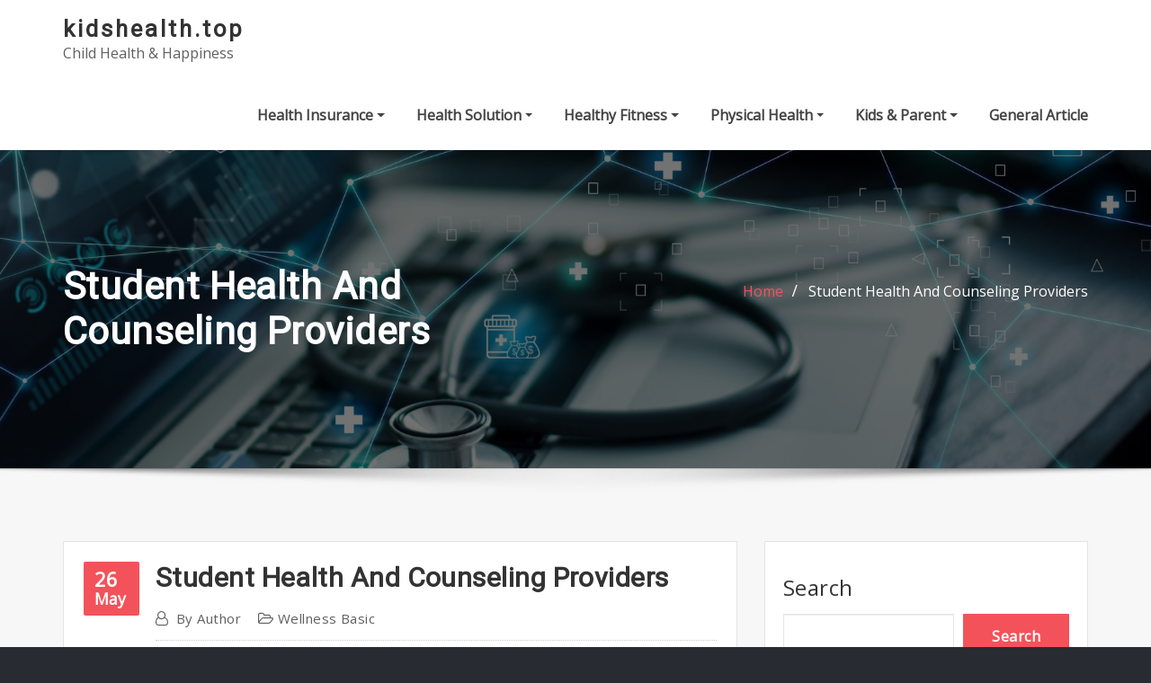

--- FILE ---
content_type: text/html; charset=UTF-8
request_url: https://kidshealth.top/student-health-and-counseling-providers.html
body_size: 17214
content:
<!DOCTYPE html>
<html lang="en-US">
<head>	
	<meta charset="UTF-8">
    <meta name="viewport" content="width=device-width, initial-scale=1">
    <meta http-equiv="x-ua-compatible" content="ie=edge">
	
	
	<meta name='robots' content='index, follow, max-image-preview:large, max-snippet:-1, max-video-preview:-1' />
	<style>img:is([sizes="auto" i], [sizes^="auto," i]) { contain-intrinsic-size: 3000px 1500px }</style>
	
	<!-- This site is optimized with the Yoast SEO plugin v25.9 - https://yoast.com/wordpress/plugins/seo/ -->
	<title>Student Health And Counseling Providers - kidshealth.top</title>
	<link rel="canonical" href="https://kidshealth.top/student-health-and-counseling-providers.html" />
	<meta property="og:locale" content="en_US" />
	<meta property="og:type" content="article" />
	<meta property="og:title" content="Student Health And Counseling Providers - kidshealth.top" />
	<meta property="og:description" content="​The Standard Male Wellness Panel supplies an intensive evaluation of overall health and consists of 10 tests. The Standard Plus Female Wellness Panel provides an intensive evaluation of overall health and contains 15 checks. The Standard Female Wellness Panel supplies a thorough evaluation of overall well being and consists of 8 checks. Making an effort [&hellip;]" />
	<meta property="og:url" content="https://kidshealth.top/student-health-and-counseling-providers.html" />
	<meta property="og:site_name" content="kidshealth.top" />
	<meta property="article:published_time" content="2022-05-26T07:56:34+00:00" />
	<meta property="og:image" content="https://i.ebayimg.com/images/g/SigAAOSw6K1fxYfx/s-l300.jpg" />
	<meta name="author" content="Author" />
	<meta name="twitter:card" content="summary_large_image" />
	<meta name="twitter:label1" content="Written by" />
	<meta name="twitter:data1" content="Author" />
	<meta name="twitter:label2" content="Est. reading time" />
	<meta name="twitter:data2" content="2 minutes" />
	<script type="application/ld+json" class="yoast-schema-graph">{"@context":"https://schema.org","@graph":[{"@type":"Article","@id":"https://kidshealth.top/student-health-and-counseling-providers.html#article","isPartOf":{"@id":"https://kidshealth.top/student-health-and-counseling-providers.html"},"author":{"name":"Author","@id":"http://kidshealth.top/#/schema/person/9abf27c622ef2527b72e58e51470b180"},"headline":"Student Health And Counseling Providers","datePublished":"2022-05-26T07:56:34+00:00","mainEntityOfPage":{"@id":"https://kidshealth.top/student-health-and-counseling-providers.html"},"wordCount":349,"commentCount":0,"publisher":{"@id":"http://kidshealth.top/#/schema/person/9abf27c622ef2527b72e58e51470b180"},"image":{"@id":"https://kidshealth.top/student-health-and-counseling-providers.html#primaryimage"},"thumbnailUrl":"https://i.ebayimg.com/images/g/SigAAOSw6K1fxYfx/s-l300.jpg","keywords":["counseling","health","providers","student"],"articleSection":["Wellness Basic"],"inLanguage":"en-US"},{"@type":"WebPage","@id":"https://kidshealth.top/student-health-and-counseling-providers.html","url":"https://kidshealth.top/student-health-and-counseling-providers.html","name":"Student Health And Counseling Providers - kidshealth.top","isPartOf":{"@id":"http://kidshealth.top/#website"},"primaryImageOfPage":{"@id":"https://kidshealth.top/student-health-and-counseling-providers.html#primaryimage"},"image":{"@id":"https://kidshealth.top/student-health-and-counseling-providers.html#primaryimage"},"thumbnailUrl":"https://i.ebayimg.com/images/g/SigAAOSw6K1fxYfx/s-l300.jpg","datePublished":"2022-05-26T07:56:34+00:00","breadcrumb":{"@id":"https://kidshealth.top/student-health-and-counseling-providers.html#breadcrumb"},"inLanguage":"en-US","potentialAction":[{"@type":"ReadAction","target":["https://kidshealth.top/student-health-and-counseling-providers.html"]}]},{"@type":"ImageObject","inLanguage":"en-US","@id":"https://kidshealth.top/student-health-and-counseling-providers.html#primaryimage","url":"https://i.ebayimg.com/images/g/SigAAOSw6K1fxYfx/s-l300.jpg","contentUrl":"https://i.ebayimg.com/images/g/SigAAOSw6K1fxYfx/s-l300.jpg"},{"@type":"BreadcrumbList","@id":"https://kidshealth.top/student-health-and-counseling-providers.html#breadcrumb","itemListElement":[{"@type":"ListItem","position":1,"name":"Home","item":"http://kidshealth.top/"},{"@type":"ListItem","position":2,"name":"Student Health And Counseling Providers"}]},{"@type":"WebSite","@id":"http://kidshealth.top/#website","url":"http://kidshealth.top/","name":"kidshealth.top","description":"Child Health &amp; Happiness","publisher":{"@id":"http://kidshealth.top/#/schema/person/9abf27c622ef2527b72e58e51470b180"},"potentialAction":[{"@type":"SearchAction","target":{"@type":"EntryPoint","urlTemplate":"http://kidshealth.top/?s={search_term_string}"},"query-input":{"@type":"PropertyValueSpecification","valueRequired":true,"valueName":"search_term_string"}}],"inLanguage":"en-US"},{"@type":["Person","Organization"],"@id":"http://kidshealth.top/#/schema/person/9abf27c622ef2527b72e58e51470b180","name":"Author","image":{"@type":"ImageObject","inLanguage":"en-US","@id":"http://kidshealth.top/#/schema/person/image/","url":"https://secure.gravatar.com/avatar/d4c4c423e1fb9156347c72c16f8790a63e860bac75890f3d7915fd88c70f0651?s=96&d=mm&r=g","contentUrl":"https://secure.gravatar.com/avatar/d4c4c423e1fb9156347c72c16f8790a63e860bac75890f3d7915fd88c70f0651?s=96&d=mm&r=g","caption":"Author"},"logo":{"@id":"http://kidshealth.top/#/schema/person/image/"},"url":"https://kidshealth.top/author/emmacolson"}]}</script>
	<!-- / Yoast SEO plugin. -->


<link rel='dns-prefetch' href='//fonts.googleapis.com' />
<link rel="alternate" type="application/rss+xml" title="kidshealth.top &raquo; Feed" href="https://kidshealth.top/feed" />
<script type="text/javascript">
/* <![CDATA[ */
window._wpemojiSettings = {"baseUrl":"https:\/\/s.w.org\/images\/core\/emoji\/16.0.1\/72x72\/","ext":".png","svgUrl":"https:\/\/s.w.org\/images\/core\/emoji\/16.0.1\/svg\/","svgExt":".svg","source":{"concatemoji":"https:\/\/kidshealth.top\/wp-includes\/js\/wp-emoji-release.min.js?ver=6.8.3"}};
/*! This file is auto-generated */
!function(s,n){var o,i,e;function c(e){try{var t={supportTests:e,timestamp:(new Date).valueOf()};sessionStorage.setItem(o,JSON.stringify(t))}catch(e){}}function p(e,t,n){e.clearRect(0,0,e.canvas.width,e.canvas.height),e.fillText(t,0,0);var t=new Uint32Array(e.getImageData(0,0,e.canvas.width,e.canvas.height).data),a=(e.clearRect(0,0,e.canvas.width,e.canvas.height),e.fillText(n,0,0),new Uint32Array(e.getImageData(0,0,e.canvas.width,e.canvas.height).data));return t.every(function(e,t){return e===a[t]})}function u(e,t){e.clearRect(0,0,e.canvas.width,e.canvas.height),e.fillText(t,0,0);for(var n=e.getImageData(16,16,1,1),a=0;a<n.data.length;a++)if(0!==n.data[a])return!1;return!0}function f(e,t,n,a){switch(t){case"flag":return n(e,"\ud83c\udff3\ufe0f\u200d\u26a7\ufe0f","\ud83c\udff3\ufe0f\u200b\u26a7\ufe0f")?!1:!n(e,"\ud83c\udde8\ud83c\uddf6","\ud83c\udde8\u200b\ud83c\uddf6")&&!n(e,"\ud83c\udff4\udb40\udc67\udb40\udc62\udb40\udc65\udb40\udc6e\udb40\udc67\udb40\udc7f","\ud83c\udff4\u200b\udb40\udc67\u200b\udb40\udc62\u200b\udb40\udc65\u200b\udb40\udc6e\u200b\udb40\udc67\u200b\udb40\udc7f");case"emoji":return!a(e,"\ud83e\udedf")}return!1}function g(e,t,n,a){var r="undefined"!=typeof WorkerGlobalScope&&self instanceof WorkerGlobalScope?new OffscreenCanvas(300,150):s.createElement("canvas"),o=r.getContext("2d",{willReadFrequently:!0}),i=(o.textBaseline="top",o.font="600 32px Arial",{});return e.forEach(function(e){i[e]=t(o,e,n,a)}),i}function t(e){var t=s.createElement("script");t.src=e,t.defer=!0,s.head.appendChild(t)}"undefined"!=typeof Promise&&(o="wpEmojiSettingsSupports",i=["flag","emoji"],n.supports={everything:!0,everythingExceptFlag:!0},e=new Promise(function(e){s.addEventListener("DOMContentLoaded",e,{once:!0})}),new Promise(function(t){var n=function(){try{var e=JSON.parse(sessionStorage.getItem(o));if("object"==typeof e&&"number"==typeof e.timestamp&&(new Date).valueOf()<e.timestamp+604800&&"object"==typeof e.supportTests)return e.supportTests}catch(e){}return null}();if(!n){if("undefined"!=typeof Worker&&"undefined"!=typeof OffscreenCanvas&&"undefined"!=typeof URL&&URL.createObjectURL&&"undefined"!=typeof Blob)try{var e="postMessage("+g.toString()+"("+[JSON.stringify(i),f.toString(),p.toString(),u.toString()].join(",")+"));",a=new Blob([e],{type:"text/javascript"}),r=new Worker(URL.createObjectURL(a),{name:"wpTestEmojiSupports"});return void(r.onmessage=function(e){c(n=e.data),r.terminate(),t(n)})}catch(e){}c(n=g(i,f,p,u))}t(n)}).then(function(e){for(var t in e)n.supports[t]=e[t],n.supports.everything=n.supports.everything&&n.supports[t],"flag"!==t&&(n.supports.everythingExceptFlag=n.supports.everythingExceptFlag&&n.supports[t]);n.supports.everythingExceptFlag=n.supports.everythingExceptFlag&&!n.supports.flag,n.DOMReady=!1,n.readyCallback=function(){n.DOMReady=!0}}).then(function(){return e}).then(function(){var e;n.supports.everything||(n.readyCallback(),(e=n.source||{}).concatemoji?t(e.concatemoji):e.wpemoji&&e.twemoji&&(t(e.twemoji),t(e.wpemoji)))}))}((window,document),window._wpemojiSettings);
/* ]]> */
</script>
<style id='wp-emoji-styles-inline-css' type='text/css'>

	img.wp-smiley, img.emoji {
		display: inline !important;
		border: none !important;
		box-shadow: none !important;
		height: 1em !important;
		width: 1em !important;
		margin: 0 0.07em !important;
		vertical-align: -0.1em !important;
		background: none !important;
		padding: 0 !important;
	}
</style>
<link rel='stylesheet' id='wp-block-library-css' href='https://kidshealth.top/wp-includes/css/dist/block-library/style.min.css?ver=6.8.3' type='text/css' media='all' />
<style id='classic-theme-styles-inline-css' type='text/css'>
/*! This file is auto-generated */
.wp-block-button__link{color:#fff;background-color:#32373c;border-radius:9999px;box-shadow:none;text-decoration:none;padding:calc(.667em + 2px) calc(1.333em + 2px);font-size:1.125em}.wp-block-file__button{background:#32373c;color:#fff;text-decoration:none}
</style>
<style id='global-styles-inline-css' type='text/css'>
:root{--wp--preset--aspect-ratio--square: 1;--wp--preset--aspect-ratio--4-3: 4/3;--wp--preset--aspect-ratio--3-4: 3/4;--wp--preset--aspect-ratio--3-2: 3/2;--wp--preset--aspect-ratio--2-3: 2/3;--wp--preset--aspect-ratio--16-9: 16/9;--wp--preset--aspect-ratio--9-16: 9/16;--wp--preset--color--black: #000000;--wp--preset--color--cyan-bluish-gray: #abb8c3;--wp--preset--color--white: #ffffff;--wp--preset--color--pale-pink: #f78da7;--wp--preset--color--vivid-red: #cf2e2e;--wp--preset--color--luminous-vivid-orange: #ff6900;--wp--preset--color--luminous-vivid-amber: #fcb900;--wp--preset--color--light-green-cyan: #7bdcb5;--wp--preset--color--vivid-green-cyan: #00d084;--wp--preset--color--pale-cyan-blue: #8ed1fc;--wp--preset--color--vivid-cyan-blue: #0693e3;--wp--preset--color--vivid-purple: #9b51e0;--wp--preset--gradient--vivid-cyan-blue-to-vivid-purple: linear-gradient(135deg,rgba(6,147,227,1) 0%,rgb(155,81,224) 100%);--wp--preset--gradient--light-green-cyan-to-vivid-green-cyan: linear-gradient(135deg,rgb(122,220,180) 0%,rgb(0,208,130) 100%);--wp--preset--gradient--luminous-vivid-amber-to-luminous-vivid-orange: linear-gradient(135deg,rgba(252,185,0,1) 0%,rgba(255,105,0,1) 100%);--wp--preset--gradient--luminous-vivid-orange-to-vivid-red: linear-gradient(135deg,rgba(255,105,0,1) 0%,rgb(207,46,46) 100%);--wp--preset--gradient--very-light-gray-to-cyan-bluish-gray: linear-gradient(135deg,rgb(238,238,238) 0%,rgb(169,184,195) 100%);--wp--preset--gradient--cool-to-warm-spectrum: linear-gradient(135deg,rgb(74,234,220) 0%,rgb(151,120,209) 20%,rgb(207,42,186) 40%,rgb(238,44,130) 60%,rgb(251,105,98) 80%,rgb(254,248,76) 100%);--wp--preset--gradient--blush-light-purple: linear-gradient(135deg,rgb(255,206,236) 0%,rgb(152,150,240) 100%);--wp--preset--gradient--blush-bordeaux: linear-gradient(135deg,rgb(254,205,165) 0%,rgb(254,45,45) 50%,rgb(107,0,62) 100%);--wp--preset--gradient--luminous-dusk: linear-gradient(135deg,rgb(255,203,112) 0%,rgb(199,81,192) 50%,rgb(65,88,208) 100%);--wp--preset--gradient--pale-ocean: linear-gradient(135deg,rgb(255,245,203) 0%,rgb(182,227,212) 50%,rgb(51,167,181) 100%);--wp--preset--gradient--electric-grass: linear-gradient(135deg,rgb(202,248,128) 0%,rgb(113,206,126) 100%);--wp--preset--gradient--midnight: linear-gradient(135deg,rgb(2,3,129) 0%,rgb(40,116,252) 100%);--wp--preset--font-size--small: 13px;--wp--preset--font-size--medium: 20px;--wp--preset--font-size--large: 36px;--wp--preset--font-size--x-large: 42px;--wp--preset--spacing--20: 0.44rem;--wp--preset--spacing--30: 0.67rem;--wp--preset--spacing--40: 1rem;--wp--preset--spacing--50: 1.5rem;--wp--preset--spacing--60: 2.25rem;--wp--preset--spacing--70: 3.38rem;--wp--preset--spacing--80: 5.06rem;--wp--preset--shadow--natural: 6px 6px 9px rgba(0, 0, 0, 0.2);--wp--preset--shadow--deep: 12px 12px 50px rgba(0, 0, 0, 0.4);--wp--preset--shadow--sharp: 6px 6px 0px rgba(0, 0, 0, 0.2);--wp--preset--shadow--outlined: 6px 6px 0px -3px rgba(255, 255, 255, 1), 6px 6px rgba(0, 0, 0, 1);--wp--preset--shadow--crisp: 6px 6px 0px rgba(0, 0, 0, 1);}:where(.is-layout-flex){gap: 0.5em;}:where(.is-layout-grid){gap: 0.5em;}body .is-layout-flex{display: flex;}.is-layout-flex{flex-wrap: wrap;align-items: center;}.is-layout-flex > :is(*, div){margin: 0;}body .is-layout-grid{display: grid;}.is-layout-grid > :is(*, div){margin: 0;}:where(.wp-block-columns.is-layout-flex){gap: 2em;}:where(.wp-block-columns.is-layout-grid){gap: 2em;}:where(.wp-block-post-template.is-layout-flex){gap: 1.25em;}:where(.wp-block-post-template.is-layout-grid){gap: 1.25em;}.has-black-color{color: var(--wp--preset--color--black) !important;}.has-cyan-bluish-gray-color{color: var(--wp--preset--color--cyan-bluish-gray) !important;}.has-white-color{color: var(--wp--preset--color--white) !important;}.has-pale-pink-color{color: var(--wp--preset--color--pale-pink) !important;}.has-vivid-red-color{color: var(--wp--preset--color--vivid-red) !important;}.has-luminous-vivid-orange-color{color: var(--wp--preset--color--luminous-vivid-orange) !important;}.has-luminous-vivid-amber-color{color: var(--wp--preset--color--luminous-vivid-amber) !important;}.has-light-green-cyan-color{color: var(--wp--preset--color--light-green-cyan) !important;}.has-vivid-green-cyan-color{color: var(--wp--preset--color--vivid-green-cyan) !important;}.has-pale-cyan-blue-color{color: var(--wp--preset--color--pale-cyan-blue) !important;}.has-vivid-cyan-blue-color{color: var(--wp--preset--color--vivid-cyan-blue) !important;}.has-vivid-purple-color{color: var(--wp--preset--color--vivid-purple) !important;}.has-black-background-color{background-color: var(--wp--preset--color--black) !important;}.has-cyan-bluish-gray-background-color{background-color: var(--wp--preset--color--cyan-bluish-gray) !important;}.has-white-background-color{background-color: var(--wp--preset--color--white) !important;}.has-pale-pink-background-color{background-color: var(--wp--preset--color--pale-pink) !important;}.has-vivid-red-background-color{background-color: var(--wp--preset--color--vivid-red) !important;}.has-luminous-vivid-orange-background-color{background-color: var(--wp--preset--color--luminous-vivid-orange) !important;}.has-luminous-vivid-amber-background-color{background-color: var(--wp--preset--color--luminous-vivid-amber) !important;}.has-light-green-cyan-background-color{background-color: var(--wp--preset--color--light-green-cyan) !important;}.has-vivid-green-cyan-background-color{background-color: var(--wp--preset--color--vivid-green-cyan) !important;}.has-pale-cyan-blue-background-color{background-color: var(--wp--preset--color--pale-cyan-blue) !important;}.has-vivid-cyan-blue-background-color{background-color: var(--wp--preset--color--vivid-cyan-blue) !important;}.has-vivid-purple-background-color{background-color: var(--wp--preset--color--vivid-purple) !important;}.has-black-border-color{border-color: var(--wp--preset--color--black) !important;}.has-cyan-bluish-gray-border-color{border-color: var(--wp--preset--color--cyan-bluish-gray) !important;}.has-white-border-color{border-color: var(--wp--preset--color--white) !important;}.has-pale-pink-border-color{border-color: var(--wp--preset--color--pale-pink) !important;}.has-vivid-red-border-color{border-color: var(--wp--preset--color--vivid-red) !important;}.has-luminous-vivid-orange-border-color{border-color: var(--wp--preset--color--luminous-vivid-orange) !important;}.has-luminous-vivid-amber-border-color{border-color: var(--wp--preset--color--luminous-vivid-amber) !important;}.has-light-green-cyan-border-color{border-color: var(--wp--preset--color--light-green-cyan) !important;}.has-vivid-green-cyan-border-color{border-color: var(--wp--preset--color--vivid-green-cyan) !important;}.has-pale-cyan-blue-border-color{border-color: var(--wp--preset--color--pale-cyan-blue) !important;}.has-vivid-cyan-blue-border-color{border-color: var(--wp--preset--color--vivid-cyan-blue) !important;}.has-vivid-purple-border-color{border-color: var(--wp--preset--color--vivid-purple) !important;}.has-vivid-cyan-blue-to-vivid-purple-gradient-background{background: var(--wp--preset--gradient--vivid-cyan-blue-to-vivid-purple) !important;}.has-light-green-cyan-to-vivid-green-cyan-gradient-background{background: var(--wp--preset--gradient--light-green-cyan-to-vivid-green-cyan) !important;}.has-luminous-vivid-amber-to-luminous-vivid-orange-gradient-background{background: var(--wp--preset--gradient--luminous-vivid-amber-to-luminous-vivid-orange) !important;}.has-luminous-vivid-orange-to-vivid-red-gradient-background{background: var(--wp--preset--gradient--luminous-vivid-orange-to-vivid-red) !important;}.has-very-light-gray-to-cyan-bluish-gray-gradient-background{background: var(--wp--preset--gradient--very-light-gray-to-cyan-bluish-gray) !important;}.has-cool-to-warm-spectrum-gradient-background{background: var(--wp--preset--gradient--cool-to-warm-spectrum) !important;}.has-blush-light-purple-gradient-background{background: var(--wp--preset--gradient--blush-light-purple) !important;}.has-blush-bordeaux-gradient-background{background: var(--wp--preset--gradient--blush-bordeaux) !important;}.has-luminous-dusk-gradient-background{background: var(--wp--preset--gradient--luminous-dusk) !important;}.has-pale-ocean-gradient-background{background: var(--wp--preset--gradient--pale-ocean) !important;}.has-electric-grass-gradient-background{background: var(--wp--preset--gradient--electric-grass) !important;}.has-midnight-gradient-background{background: var(--wp--preset--gradient--midnight) !important;}.has-small-font-size{font-size: var(--wp--preset--font-size--small) !important;}.has-medium-font-size{font-size: var(--wp--preset--font-size--medium) !important;}.has-large-font-size{font-size: var(--wp--preset--font-size--large) !important;}.has-x-large-font-size{font-size: var(--wp--preset--font-size--x-large) !important;}
:where(.wp-block-post-template.is-layout-flex){gap: 1.25em;}:where(.wp-block-post-template.is-layout-grid){gap: 1.25em;}
:where(.wp-block-columns.is-layout-flex){gap: 2em;}:where(.wp-block-columns.is-layout-grid){gap: 2em;}
:root :where(.wp-block-pullquote){font-size: 1.5em;line-height: 1.6;}
</style>
<link rel='stylesheet' id='bootstrap-css' href='https://kidshealth.top/wp-content/themes/aasta/assets/css/bootstrap.css?ver=6.8.3' type='text/css' media='all' />
<link rel='stylesheet' id='font-awesome-css' href='https://kidshealth.top/wp-content/themes/aasta/assets/css/font-awesome/css/font-awesome.min.css?ver=6.8.3' type='text/css' media='all' />
<link rel='stylesheet' id='aasta-style-css' href='https://kidshealth.top/wp-content/themes/consultexo/style.css?ver=6.8.3' type='text/css' media='all' />
<style id='aasta-style-inline-css' type='text/css'>
.navbar img.custom-logo, .theme-header-logo-center img.custom-logo {
			max-width: 50px;
			height: auto;
			}
.theme-page-header-area {
				background: #17212c url(https://kidshealth.top/wp-content/uploads/2024/03/11.jpg);
				background-attachment: scroll;
				background-position: top center;
				background-repeat: no-repeat;
				background-size: cover;
			}

</style>
<link rel='stylesheet' id='aasta-theme-default-css' href='https://kidshealth.top/wp-content/themes/aasta/assets/css/theme-default.css?ver=6.8.3' type='text/css' media='all' />
<link rel='stylesheet' id='animate-css-css' href='https://kidshealth.top/wp-content/themes/aasta/assets/css/animate.css?ver=6.8.3' type='text/css' media='all' />
<link rel='stylesheet' id='bootstrap-smartmenus-css-css' href='https://kidshealth.top/wp-content/themes/aasta/assets/css/bootstrap-smartmenus.css?ver=6.8.3' type='text/css' media='all' />
<link rel='stylesheet' id='owl.carousel-css-css' href='https://kidshealth.top/wp-content/themes/aasta/assets/css/owl.carousel.css?ver=6.8.3' type='text/css' media='all' />
<link rel='stylesheet' id='aasta-google-fonts-css' href='//fonts.googleapis.com/css?family=ABeeZee%7CAbel%7CAbril+Fatface%7CAclonica%7CAcme%7CActor%7CAdamina%7CAdvent+Pro%7CAguafina+Script%7CAkronim%7CAladin%7CAldrich%7CAlef%7CAlegreya%7CAlegreya+SC%7CAlegreya+Sans%7CAlegreya+Sans+SC%7CAlex+Brush%7CAlfa+Slab+One%7CAlice%7CAlike%7CAlike+Angular%7CAllan%7CAllerta%7CAllerta+Stencil%7CAllura%7CAlmendra%7CAlmendra+Display%7CAlmendra+SC%7CAmarante%7CAmaranth%7CAmatic+SC%7CAmatica+SC%7CAmethysta%7CAmiko%7CAmiri%7CAmita%7CAnaheim%7CAndada%7CAndika%7CAngkor%7CAnnie+Use+Your+Telescope%7CAnonymous+Pro%7CAntic%7CAntic+Didone%7CAntic+Slab%7CAnton%7CArapey%7CArbutus%7CArbutus+Slab%7CArchitects+Daughter%7CArchivo+Black%7CArchivo+Narrow%7CAref+Ruqaa%7CArima+Madurai%7CArimo%7CArizonia%7CArmata%7CArtifika%7CArvo%7CArya%7CAsap%7CAsar%7CAsset%7CAssistant%7CAstloch%7CAsul%7CAthiti%7CAtma%7CAtomic+Age%7CAubrey%7CAudiowide%7CAutour+One%7CAverage%7CAverage+Sans%7CAveria+Gruesa+Libre%7CAveria+Libre%7CAveria+Sans+Libre%7CAveria+Serif+Libre%7CBad+Script%7CBaloo%7CBaloo+Bhai%7CBaloo+Da%7CBaloo+Thambi%7CBalthazar%7CBangers%7CBarlow%7CBasic%7CBattambang%7CBaumans%7CBayon%7CBelgrano%7CBelleza%7CBenchNine%7CBentham%7CBerkshire+Swash%7CBevan%7CBigelow+Rules%7CBigshot+One%7CBilbo%7CBilbo+Swash+Caps%7CBioRhyme%7CBioRhyme+Expanded%7CBiryani%7CBitter%7CBlack+Ops+One%7CBokor%7CBonbon%7CBoogaloo%7CBowlby+One%7CBowlby+One+SC%7CBrawler%7CBree+Serif%7CBubblegum+Sans%7CBubbler+One%7CBuda%7CBuenard%7CBungee%7CBungee+Hairline%7CBungee+Inline%7CBungee+Outline%7CBungee+Shade%7CButcherman%7CButterfly+Kids%7CCabin%7CCabin+Condensed%7CCabin+Sketch%7CCaesar+Dressing%7CCagliostro%7CCairo%7CCalligraffitti%7CCambay%7CCambo%7CCandal%7CCantarell%7CCantata+One%7CCantora+One%7CCapriola%7CCardo%7CCarme%7CCarrois+Gothic%7CCarrois+Gothic+SC%7CCarter+One%7CCatamaran%7CCaudex%7CCaveat%7CCaveat+Brush%7CCedarville+Cursive%7CCeviche+One%7CChanga%7CChanga+One%7CChango%7CChathura%7CChau+Philomene+One%7CChela+One%7CChelsea+Market%7CChenla%7CCherry+Cream+Soda%7CCherry+Swash%7CChewy%7CChicle%7CChivo%7CChonburi%7CCinzel%7CCinzel+Decorative%7CClicker+Script%7CCoda%7CCoda+Caption%7CCodystar%7CCoiny%7CCombo%7CComfortaa%7CComing+Soon%7CConcert+One%7CCondiment%7CContent%7CContrail+One%7CConvergence%7CCookie%7CCopse%7CCorben%7CCormorant%7CCormorant+Garamond%7CCormorant+Infant%7CCormorant+SC%7CCormorant+Unicase%7CCormorant+Upright%7CCourgette%7CCousine%7CCoustard%7CCovered+By+Your+Grace%7CCrafty+Girls%7CCreepster%7CCrete+Round%7CCrimson+Text%7CCroissant+One%7CCrushed%7CCuprum%7CCutive%7CCutive+Mono%7CDamion%7CDancing+Script%7CDangrek%7CDavid+Libre%7CDawning+of+a+New+Day%7CDays+One%7CDekko%7CDelius%7CDelius+Swash+Caps%7CDelius+Unicase%7CDella+Respira%7CDenk+One%7CDevonshire%7CDhurjati%7CDidact+Gothic%7CDiplomata%7CDiplomata+SC%7CDomine%7CDonegal+One%7CDoppio+One%7CDorsa%7CDosis%7CDr+Sugiyama%7CDroid+Sans%7CDroid+Sans+Mono%7CDroid+Serif%7CDuru+Sans%7CDynalight%7CEB+Garamond%7CEagle+Lake%7CEater%7CEconomica%7CEczar%7CEk+Mukta%7CEl+Messiri%7CElectrolize%7CElsie%7CElsie+Swash+Caps%7CEmblema+One%7CEmilys+Candy%7CEngagement%7CEnglebert%7CEnriqueta%7CErica+One%7CEsteban%7CEuphoria+Script%7CEwert%7CExo%7CExo+2%7CExpletus+Sans%7CFanwood+Text%7CFarsan%7CFascinate%7CFascinate+Inline%7CFaster+One%7CFasthand%7CFauna+One%7CFederant%7CFedero%7CFelipa%7CFenix%7CFinger+Paint%7CFira+Mono%7CFira+Sans%7CFjalla+One%7CFjord+One%7CFlamenco%7CFlavors%7CFondamento%7CFontdiner+Swanky%7CForum%7CFrancois+One%7CFrank+Ruhl+Libre%7CFreckle+Face%7CFredericka+the+Great%7CFredoka+One%7CFreehand%7CFresca%7CFrijole%7CFruktur%7CFugaz+One%7CGFS+Didot%7CGFS+Neohellenic%7CGabriela%7CGafata%7CGalada%7CGaldeano%7CGalindo%7CGentium+Basic%7CGentium+Book+Basic%7CGeo%7CGeostar%7CGeostar+Fill%7CGermania+One%7CGidugu%7CGilda+Display%7CGive+You+Glory%7CGlass+Antiqua%7CGlegoo%7CGloria+Hallelujah%7CGoblin+One%7CGochi+Hand%7CGorditas%7CGoudy+Bookletter+1911%7CGraduate%7CGrand+Hotel%7CGravitas+One%7CGreat+Vibes%7CGriffy%7CGruppo%7CGudea%7CGurajada%7CHabibi%7CHalant%7CHammersmith+One%7CHanalei%7CHanalei+Fill%7CHandlee%7CHanuman%7CHappy+Monkey%7CHarmattan%7CHeadland+One%7CHeebo%7CHenny+Penny%7CHerr+Von+Muellerhoff%7CHind%7CHind+Guntur%7CHind+Madurai%7CHind+Siliguri%7CHind+Vadodara%7CHoltwood+One+SC%7CHomemade+Apple%7CHomenaje%7CIM+Fell+DW+Pica%7CIM+Fell+DW+Pica+SC%7CIM+Fell+Double+Pica%7CIM+Fell+Double+Pica+SC%7CIM+Fell+English%7CIM+Fell+English+SC%7CIM+Fell+French+Canon%7CIM+Fell+French+Canon+SC%7CIM+Fell+Great+Primer%7CIM+Fell+Great+Primer+SC%7CIceberg%7CIceland%7CImprima%7CInconsolata%7CInder%7CIndie+Flower%7CInika%7CInknut+Antiqua%7CIrish+Grover%7CIstok+Web%7CItaliana%7CItalianno%7CItim%7CJacques+Francois%7CJacques+Francois+Shadow%7CJaldi%7CJim+Nightshade%7CJockey+One%7CJolly+Lodger%7CJomhuria%7CJosefin+Sans%7CJosefin+Slab%7CJoti+One%7CJudson%7CJulee%7CJulius+Sans+One%7CJunge%7CJura%7CJust+Another+Hand%7CJust+Me+Again+Down+Here%7CKadwa%7CKalam%7CKameron%7CKanit%7CKantumruy%7CKarla%7CKarma%7CKatibeh%7CKaushan+Script%7CKavivanar%7CKavoon%7CKdam+Thmor%7CKeania+One%7CKelly+Slab%7CKenia%7CKhand%7CKhmer%7CKhula%7CKite+One%7CKnewave%7CKotta+One%7CKoulen%7CKranky%7CKreon%7CKristi%7CKrona+One%7CKumar+One%7CKumar+One+Outline%7CKurale%7CLa+Belle+Aurore%7CLaila%7CLakki+Reddy%7CLalezar%7CLancelot%7CLateef%7CLato%7CLeague+Script%7CLeckerli+One%7CLedger%7CLekton%7CLemon%7CLemonada%7CLibre+Baskerville%7CLibre+Franklin%7CLife+Savers%7CLilita+One%7CLily+Script+One%7CLimelight%7CLinden+Hill%7CLobster%7CLobster+Two%7CLondrina+Outline%7CLondrina+Shadow%7CLondrina+Sketch%7CLondrina+Solid%7CLora%7CLove+Ya+Like+A+Sister%7CLoved+by+the+King%7CLovers+Quarrel%7CLuckiest+Guy%7CLusitana%7CLustria%7CMacondo%7CMacondo+Swash+Caps%7CMada%7CMagra%7CMaiden+Orange%7CMaitree%7CMako%7CMallanna%7CMandali%7CMarcellus%7CMarcellus+SC%7CMarck+Script%7CMargarine%7CMarko+One%7CMarmelad%7CMartel%7CMartel+Sans%7CMarvel%7CMate%7CMate+SC%7CMaven+Pro%7CMcLaren%7CMeddon%7CMedievalSharp%7CMedula+One%7CMeera+Inimai%7CMegrim%7CMeie+Script%7CMerienda%7CMerienda+One%7CMerriweather%7CMerriweather+Sans%7CMetal%7CMetal+Mania%7CMetamorphous%7CMetrophobic%7CMichroma%7CMilonga%7CMiltonian%7CMiltonian+Tattoo%7CMiniver%7CMiriam+Libre%7CMirza%7CMiss+Fajardose%7CMitr%7CModak%7CModern+Antiqua%7CMogra%7CMolengo%7CMolle%7CMonda%7CMonofett%7CMonoton%7CMonsieur+La+Doulaise%7CMontaga%7CMontez%7CMontserrat%7CMontserrat+Alternates%7CMontserrat+Subrayada%7CMoul%7CMoulpali%7CMountains+of+Christmas%7CMouse+Memoirs%7CMr+Bedfort%7CMr+Dafoe%7CMr+De+Haviland%7CMrs+Saint+Delafield%7CMrs+Sheppards%7CMukta+Vaani%7CMuli%7CMystery+Quest%7CNTR%7CNeucha%7CNeuton%7CNew+Rocker%7CNews+Cycle%7CNiconne%7CNixie+One%7CNobile%7CNokora%7CNorican%7CNosifer%7CNothing+You+Could+Do%7CNoticia+Text%7CNoto+Sans%7CNoto+Serif%7CNova+Cut%7CNova+Flat%7CNova+Mono%7CNova+Oval%7CNova+Round%7CNova+Script%7CNova+Slim%7CNova+Square%7CNumans%7CNunito%7COdor+Mean+Chey%7COffside%7COld+Standard+TT%7COldenburg%7COleo+Script%7COleo+Script+Swash+Caps%7COpen+Sans%7COpen+Sans+Condensed%7COranienbaum%7COrbitron%7COregano%7COrienta%7COriginal+Surfer%7COswald%7COver+the+Rainbow%7COverlock%7COverlock+SC%7COvo%7COxygen%7COxygen+Mono%7CPT+Mono%7CPT+Sans%7CPT+Sans+Caption%7CPT+Sans+Narrow%7CPT+Serif%7CPT+Serif+Caption%7CPacifico%7CPalanquin%7CPalanquin+Dark%7CPaprika%7CParisienne%7CPassero+One%7CPassion+One%7CPathway+Gothic+One%7CPatrick+Hand%7CPatrick+Hand+SC%7CPattaya%7CPatua+One%7CPavanam%7CPaytone+One%7CPeddana%7CPeralta%7CPermanent+Marker%7CPetit+Formal+Script%7CPetrona%7CPhilosopher%7CPiedra%7CPinyon+Script%7CPirata+One%7CPlaster%7CPlay%7CPlayball%7CPlayfair+Display%7CPlayfair+Display+SC%7CPodkova%7CPoiret+One%7CPoller+One%7CPoly%7CPompiere%7CPontano+Sans%7CPoppins%7CPort+Lligat+Sans%7CPort+Lligat+Slab%7CPragati+Narrow%7CPrata%7CPreahvihear%7CPress+Start+2P%7CPridi%7CPrincess+Sofia%7CProciono%7CPrompt%7CProsto+One%7CProza+Libre%7CPuritan%7CPurple+Purse%7CQuando%7CQuantico%7CQuattrocento%7CQuattrocento+Sans%7CQuestrial%7CQuicksand%7CQuintessential%7CQwigley%7CRacing+Sans+One%7CRadley%7CRajdhani%7CRakkas%7CRaleway%7CRaleway+Dots%7CRamabhadra%7CRamaraja%7CRambla%7CRammetto+One%7CRanchers%7CRancho%7CRanga%7CRasa%7CRationale%7CRavi+Prakash%7CRedressed%7CReem+Kufi%7CReenie+Beanie%7CRevalia%7CRhodium+Libre%7CRibeye%7CRibeye+Marrow%7CRighteous%7CRisque%7CRoboto%7CRoboto+Condensed%7CRoboto+Mono%7CRoboto+Slab%7CRochester%7CRock+Salt%7CRokkitt%7CRomanesco%7CRopa+Sans%7CRosario%7CRosarivo%7CRouge+Script%7CRozha+One%7CRubik%7CRubik+Mono+One%7CRubik+One%7CRuda%7CRufina%7CRuge+Boogie%7CRuluko%7CRum+Raisin%7CRuslan+Display%7CRusso+One%7CRuthie%7CRye%7CSacramento%7CSahitya%7CSail%7CSalsa%7CSanchez%7CSancreek%7CSansita+One%7CSarala%7CSarabun%7CSarina%7CSarpanch%7CSatisfy%7CScada%7CScheherazade%7CSchoolbell%7CScope+One%7CSeaweed+Script%7CSecular+One%7CSevillana%7CSeymour+One%7CShadows+Into+Light%7CShadows+Into+Light+Two%7CShanti%7CShare%7CShare+Tech%7CShare+Tech+Mono%7CShojumaru%7CShort+Stack%7CShrikhand%7CSiemreap%7CSigmar+One%7CSignika%7CSignika+Negative%7CSimonetta%7CSintony%7CSirin+Stencil%7CSix+Caps%7CSkranji%7CSlabo+13px%7CSlabo+27px%7CSlackey%7CSmokum%7CSmythe%7CSniglet%7CSnippet%7CSnowburst+One%7CSofadi+One%7CSofia%7CSonsie+One%7CSorts+Mill+Goudy%7CSource+Code+Pro%7CSource+Sans+Pro%7CSource+Serif+Pro%7CSpace+Mono%7CSpecial+Elite%7CSpicy+Rice%7CSpinnaker%7CSpirax%7CSquada+One%7CSree+Krushnadevaraya%7CSriracha%7CStalemate%7CStalinist+One%7CStardos+Stencil%7CStint+Ultra+Condensed%7CStint+Ultra+Expanded%7CStoke%7CStrait%7CSue+Ellen+Francisco%7CSuez+One%7CSumana%7CSunshiney%7CSupermercado+One%7CSura%7CSuranna%7CSuravaram%7CSuwannaphum%7CSwanky+and+Moo+Moo%7CSyncopate%7CTangerine%7CTaprom%7CTauri%7CTaviraj%7CTeko%7CTelex%7CTenali+Ramakrishna%7CTenor+Sans%7CText+Me+One%7CThe+Girl+Next+Door%7CTienne%7CTillana%7CTimmana%7CTinos%7CTitan+One%7CTitillium+Web%7CTrade+Winds%7CTrirong%7CTrocchi%7CTrochut%7CTrykker%7CTulpen+One%7CUbuntu%7CUbuntu+Condensed%7CUbuntu+Mono%7CUltra%7CUncial+Antiqua%7CUnderdog%7CUnica+One%7CUnifrakturCook%7CUnifrakturMaguntia%7CUnkempt%7CUnlock%7CUnna%7CVT323%7CVampiro+One%7CVarela%7CVarela+Round%7CVast+Shadow%7CVesper+Libre%7CVibur%7CVidaloka%7CViga%7CVoces%7CVolkhov%7CVollkorn%7CVoltaire%7CWaiting+for+the+Sunrise%7CWallpoet%7CWalter+Turncoat%7CWarnes%7CWellfleet%7CWendy+One%7CWire+One%7CWork+Sans%7CYanone+Kaffeesatz%7CYantramanav%7CYatra+One%7CYellowtail%7CYeseva+One%7CYesteryear%7CYrsa%7CZeyada&#038;subset=latin%2Clatin-ext' type='text/css' media='all' />
<link rel='stylesheet' id='consultexo-parent-style-css' href='https://kidshealth.top/wp-content/themes/aasta/style.css?ver=6.8.3' type='text/css' media='all' />
<link rel='stylesheet' id='consultexo-child-style-css' href='https://kidshealth.top/wp-content/themes/consultexo/style.css?ver=6.8.3' type='text/css' media='all' />
<link rel='stylesheet' id='consultexo-default-css-css' href='https://kidshealth.top/wp-content/themes/consultexo/assets/css/theme-default.css?ver=6.8.3' type='text/css' media='all' />
<link rel='stylesheet' id='consultexo-bootstrap-smartmenus-css-css' href='https://kidshealth.top/wp-content/themes/consultexo/assets/css/bootstrap-smartmenus.css?ver=6.8.3' type='text/css' media='all' />
<script type="text/javascript" src="https://kidshealth.top/wp-includes/js/jquery/jquery.min.js?ver=3.7.1" id="jquery-core-js"></script>
<script type="text/javascript" src="https://kidshealth.top/wp-includes/js/jquery/jquery-migrate.min.js?ver=3.4.1" id="jquery-migrate-js"></script>
<script type="text/javascript" src="https://kidshealth.top/wp-content/themes/aasta/assets/js/bootstrap.js?ver=6.8.3" id="bootstrap-js-js"></script>
<script type="text/javascript" src="https://kidshealth.top/wp-content/themes/aasta/assets/js/smartmenus/jquery.smartmenus.js?ver=6.8.3" id="smartmenus-js-js"></script>
<script type="text/javascript" src="https://kidshealth.top/wp-content/themes/aasta/assets/js/custom.js?ver=6.8.3" id="aasta-custom-js-js"></script>
<script type="text/javascript" src="https://kidshealth.top/wp-content/themes/aasta/assets/js/smartmenus/bootstrap-smartmenus.js?ver=6.8.3" id="bootstrap-smartmenus-js-js"></script>
<script type="text/javascript" src="https://kidshealth.top/wp-content/themes/aasta/assets/js/owl.carousel.min.js?ver=6.8.3" id="owl-carousel-js-js"></script>
<script type="text/javascript" src="https://kidshealth.top/wp-content/themes/aasta/assets/js/animation/animate.js?ver=6.8.3" id="animate-js-js"></script>
<script type="text/javascript" src="https://kidshealth.top/wp-content/themes/aasta/assets/js/wow.js?ver=6.8.3" id="wow-js-js"></script>
<link rel="https://api.w.org/" href="https://kidshealth.top/wp-json/" /><link rel="alternate" title="JSON" type="application/json" href="https://kidshealth.top/wp-json/wp/v2/posts/872" /><link rel="EditURI" type="application/rsd+xml" title="RSD" href="https://kidshealth.top/xmlrpc.php?rsd" />
<meta name="generator" content="WordPress 6.8.3" />
<link rel='shortlink' href='https://kidshealth.top/?p=872' />
<link rel="alternate" title="oEmbed (JSON)" type="application/json+oembed" href="https://kidshealth.top/wp-json/oembed/1.0/embed?url=https%3A%2F%2Fkidshealth.top%2Fstudent-health-and-counseling-providers.html" />
<link rel="alternate" title="oEmbed (XML)" type="text/xml+oembed" href="https://kidshealth.top/wp-json/oembed/1.0/embed?url=https%3A%2F%2Fkidshealth.top%2Fstudent-health-and-counseling-providers.html&#038;format=xml" />
</head>
<body class="wp-singular post-template-default single single-post postid-872 single-format-standard wp-theme-aasta wp-child-theme-consultexo theme-wide" >

<a class="screen-reader-text skip-link" href="#content">Skip to content</a>
<div id="wrapper">
	<!-- Theme Menubar -->
	<nav class="navbar navbar-expand-lg not-sticky navbar-light header-sticky">
		<div class="container">
			<div class="row align-self-center">
				
					<div class="align-self-center">	
											
		
    		<div class="site-branding-text">
	    <h2 class="site-title"><a href="https://kidshealth.top/" rel="home">kidshealth.top</a></h2>
					<p class="site-description">Child Health &amp; Happiness</p>
			</div>
							<button class="navbar-toggler" type="button" data-toggle="collapse" data-target="#navbarNavDropdown" aria-controls="navbarSupportedContent" aria-expanded="false" aria-label="Toggle navigation">
							<span class="navbar-toggler-icon"></span>
						</button>
					</div>
					
					<div id="navbarNavDropdown" class="collapse navbar-collapse"><ul id="menu-secondary-menu" class="nav navbar-nav m-right-auto"><li id="menu-item-52" class="menu-item menu-item-type-taxonomy menu-item-object-category menu-item-has-children menu-item-52 dropdown"><a class="nav-link" href="https://kidshealth.top/category/health-insurance" data-toggle="dropdown" class="dropdown-toggle">Health Insurance </a>
<ul role="menu" class=" dropdown-menu">
	<li id="menu-item-53" class="menu-item menu-item-type-taxonomy menu-item-object-category menu-item-53"><a class="dropdown-item" href="https://kidshealth.top/category/health-insurance/accidental-death">Accidental Death</a></li>
	<li id="menu-item-54" class="menu-item menu-item-type-taxonomy menu-item-object-category menu-item-54"><a class="dropdown-item" href="https://kidshealth.top/category/health-insurance/disability">Disability</a></li>
	<li id="menu-item-55" class="menu-item menu-item-type-taxonomy menu-item-object-category menu-item-55"><a class="dropdown-item" href="https://kidshealth.top/category/health-insurance/healthcare-coverage">Healthcare coverage</a></li>
	<li id="menu-item-56" class="menu-item menu-item-type-taxonomy menu-item-object-category menu-item-56"><a class="dropdown-item" href="https://kidshealth.top/category/health-insurance/medical-assistance">Medical Assistance</a></li>
	<li id="menu-item-57" class="menu-item menu-item-type-taxonomy menu-item-object-category menu-item-57"><a class="dropdown-item" href="https://kidshealth.top/category/health-insurance/medical-expenses">Medical Expenses</a></li>
</ul>
</li>
<li id="menu-item-58" class="menu-item menu-item-type-taxonomy menu-item-object-category menu-item-has-children menu-item-58 dropdown"><a class="nav-link" href="https://kidshealth.top/category/health-solution" data-toggle="dropdown" class="dropdown-toggle">Health Solution </a>
<ul role="menu" class=" dropdown-menu">
	<li id="menu-item-59" class="menu-item menu-item-type-taxonomy menu-item-object-category menu-item-59"><a class="dropdown-item" href="https://kidshealth.top/category/health-solution/health-medical">Health Medical</a></li>
	<li id="menu-item-60" class="menu-item menu-item-type-taxonomy menu-item-object-category menu-item-60"><a class="dropdown-item" href="https://kidshealth.top/category/health-solution/health-recipes">Health Recipes</a></li>
	<li id="menu-item-61" class="menu-item menu-item-type-taxonomy menu-item-object-category menu-item-61"><a class="dropdown-item" href="https://kidshealth.top/category/health-solution/healthcare">Healthcare</a></li>
	<li id="menu-item-62" class="menu-item menu-item-type-taxonomy menu-item-object-category menu-item-62"><a class="dropdown-item" href="https://kidshealth.top/category/health-solution/public-health-solution">Public Health Solution</a></li>
	<li id="menu-item-63" class="menu-item menu-item-type-taxonomy menu-item-object-category menu-item-63"><a class="dropdown-item" href="https://kidshealth.top/category/health-solution/wellness-solution">Wellness Solution</a></li>
</ul>
</li>
<li id="menu-item-64" class="menu-item menu-item-type-taxonomy menu-item-object-category menu-item-has-children menu-item-64 dropdown"><a class="nav-link" href="https://kidshealth.top/category/healthy-fitness" data-toggle="dropdown" class="dropdown-toggle">Healthy Fitness </a>
<ul role="menu" class=" dropdown-menu">
	<li id="menu-item-65" class="menu-item menu-item-type-taxonomy menu-item-object-category menu-item-65"><a class="dropdown-item" href="https://kidshealth.top/category/healthy-fitness/diet-plans">Diet Plans</a></li>
	<li id="menu-item-66" class="menu-item menu-item-type-taxonomy menu-item-object-category menu-item-66"><a class="dropdown-item" href="https://kidshealth.top/category/healthy-fitness/fitness-advice">Fitness Advice</a></li>
	<li id="menu-item-67" class="menu-item menu-item-type-taxonomy menu-item-object-category menu-item-67"><a class="dropdown-item" href="https://kidshealth.top/category/healthy-fitness/muscle-recovery">Muscle Recovery</a></li>
	<li id="menu-item-68" class="menu-item menu-item-type-taxonomy menu-item-object-category menu-item-68"><a class="dropdown-item" href="https://kidshealth.top/category/healthy-fitness/workout-tips">Workout Tips</a></li>
	<li id="menu-item-69" class="menu-item menu-item-type-taxonomy menu-item-object-category menu-item-69"><a class="dropdown-item" href="https://kidshealth.top/category/healthy-fitness/workout-trend">Workout Trend</a></li>
</ul>
</li>
<li id="menu-item-70" class="menu-item menu-item-type-taxonomy menu-item-object-category current-post-ancestor menu-item-has-children menu-item-70 dropdown"><a class="nav-link" href="https://kidshealth.top/category/physical-health" data-toggle="dropdown" class="dropdown-toggle">Physical Health </a>
<ul role="menu" class=" dropdown-menu">
	<li id="menu-item-71" class="menu-item menu-item-type-taxonomy menu-item-object-category menu-item-71"><a class="dropdown-item" href="https://kidshealth.top/category/physical-health/balanced-diet">Balanced Diet</a></li>
	<li id="menu-item-72" class="menu-item menu-item-type-taxonomy menu-item-object-category menu-item-72"><a class="dropdown-item" href="https://kidshealth.top/category/physical-health/physical-activity">Physical Activity</a></li>
	<li id="menu-item-73" class="menu-item menu-item-type-taxonomy menu-item-object-category menu-item-73"><a class="dropdown-item" href="https://kidshealth.top/category/physical-health/physical-examination">Physical Examination</a></li>
	<li id="menu-item-74" class="menu-item menu-item-type-taxonomy menu-item-object-category menu-item-74"><a class="dropdown-item" href="https://kidshealth.top/category/physical-health/regular-exercise">Regular Exercise</a></li>
	<li id="menu-item-2235" class="menu-item menu-item-type-taxonomy menu-item-object-category menu-item-2235"><a class="dropdown-item" href="https://kidshealth.top/category/healthy-kids">Healthy Kids</a></li>
</ul>
</li>
<li id="menu-item-2236" class="menu-item menu-item-type-taxonomy menu-item-object-category menu-item-has-children menu-item-2236 dropdown"><a class="nav-link" href="https://kidshealth.top/category/healthy-kids/kids-parent" data-toggle="dropdown" class="dropdown-toggle">Kids &amp; Parent </a>
<ul role="menu" class=" dropdown-menu">
	<li id="menu-item-2237" class="menu-item menu-item-type-taxonomy menu-item-object-category menu-item-2237"><a class="dropdown-item" href="https://kidshealth.top/category/healthy-kids/kids-health-problem">Kids Health Problem</a></li>
	<li id="menu-item-2238" class="menu-item menu-item-type-taxonomy menu-item-object-category menu-item-2238"><a class="dropdown-item" href="https://kidshealth.top/category/healthy-kids/kids-ilnesses-injury">Kids Ilnesses &amp; Injury</a></li>
	<li id="menu-item-2239" class="menu-item menu-item-type-taxonomy menu-item-object-category menu-item-2239"><a class="dropdown-item" href="https://kidshealth.top/category/healthy-kids/puberty-growing-up">Puberty &amp; Growing Up</a></li>
	<li id="menu-item-75" class="menu-item menu-item-type-taxonomy menu-item-object-category current-post-ancestor current-menu-parent current-post-parent menu-item-75"><a class="dropdown-item" href="https://kidshealth.top/category/physical-health/wellness-basic">Wellness Basic</a></li>
	<li id="menu-item-2240" class="menu-item menu-item-type-taxonomy menu-item-object-category menu-item-2240"><a class="dropdown-item" href="https://kidshealth.top/category/healthy-kids/staying-healthy">Staying Healthy</a></li>
</ul>
</li>
<li id="menu-item-51" class="menu-item menu-item-type-taxonomy menu-item-object-category menu-item-51"><a class="nav-link" href="https://kidshealth.top/category/general-article">General Article</a></li>
</ul></div>				
			</div>
		</div>
	</nav>
	<!-- /Theme Menubar --><!-- Theme Page Header Area -->		
	<section class="theme-page-header-area">
			<div class="overlay" style="background-color: rgba(0,0,0,0.55);"></div>
    	
		<div id="content" class="container">
			<div class="row wow animate fadeInUp" data-wow-delay="0.3s">
				<div class="col-lg-6 col-md-6 col-sm-12">
			        <div class="page-header-title"><h1 class="text-white">Student Health And Counseling Providers</h1></div>			
			    </div>
				<div class="col-lg-6 col-md-6 col-sm-12">
					<ul class="page-breadcrumb text-right"><li><a href="https://kidshealth.top">Home</a></li><li class="active"><a href="https://kidshealth.top:443/student-health-and-counseling-providers.html">Student Health And Counseling Providers</a></li></ul>			    </div>
			</div>
		</div>	
	</section>	
<!-- Theme Page Header Area -->		
<section class="theme-block theme-blog theme-blog-large theme-bg-grey">

	<div class="container">
	
		<div class="row">
				
		  

            <div class="col-lg-8 col-md-8 col-sm-12">

        			

			<article class="post wow animate fadeInUp" class="post-872 post type-post status-publish format-standard hentry category-wellness-basic tag-counseling tag-health tag-providers tag-student" data-wow-delay=".3s">		
		   			<div class="post-content">
			    <div class="media mb-3">
                   						<span class="posted-on">
							<a href="https://kidshealth.top/2022/05"><time class="days">
							26<small class="months">May</small></time></a>
						</span>
								<div class="media-body">
			        										<header class="entry-header">
						<h4 class="entry-title">Student Health And Counseling Providers</h4>					</header>
			        										<div class="entry-meta">
					    <span class="author">
							<a href="https://kidshealth.top/author/emmacolson"><span class="grey">by </span>Author</a>	
						</span>
						<span class="cat-links"><a href="https://kidshealth.top/category/physical-health/wellness-basic" rel="category tag">Wellness Basic</a></span>	
					</div>	
															<div class="entry-content">
						<p><img decoding="async" class='wp-post-image' style='display: block;margin-left:auto;margin-right:auto;' src="https://i.ebayimg.com/images/g/SigAAOSw6K1fxYfx/s-l300.jpg" width="301px" alt="wellness basic"></p>
<p>​The Standard Male Wellness Panel supplies an intensive evaluation of overall health and consists of 10 tests. The Standard Plus Female Wellness Panel provides an intensive evaluation of overall health and contains 15 checks. The Standard Female Wellness Panel supplies a thorough evaluation of overall well being and consists of 8 checks. Making an effort to keep up a correspondence with supportive associates, household and mentors.</p>
<p><img decoding="async" class='aligncenter' style='display: block;margin-left:auto;margin-right:auto;' src="https://cdn.shopify.com/s/files/1/1060/9112/products/172_large.jpeg" width="301px" alt="wellness basic"></p>
<h2>As Promised … Extra Lotion Bar Recipes!</h2>
<p>Unlike the version above, it does not have an indefinite shelf life and should be used inside a month since it doesn&#8217;t include any preservatives. Baby Lotion– Infuse the oil with calendula and chamomile earlier than making the lotion. This lotion is extremely nourishing and can also be nice for diaper rash on baby, for eczema, and for stopping stretch marks.</p>
<h3>Primary Metabolic Panel (bmp)</h3>
<p>Make easy, luxurious lotion at home with almond oil, coconut oil, beeswax, and elective essential oils. The basic recipe is an extremely-moisturizing water-free version that final for years without preservatives. ​The Standard Plus Male Wellness Panel provides an intensive evaluation of total health and includes 16 checks.</p>
<h2>Well Being Training &#038; Promotion Hours And Placement</h2>
<p>Utilizing assets to expand your finances like CalFresh and other student discounts. Environmental wellness refers to main a life-style that values the relationship between ourselves, our community and the setting. The core precept of environmental wellness is respect—respect for all nature and all species residing in it. Intellectual wellness encourages us to interact in creative and mentally-stimulating activities, and it requires lifelong studying and curiosity.</p>
<p>These are stable at room temperature like a bar of cleaning soap, however when rubbed on the pores and skin, a tiny quantity melts and is transferred to the pores and skin, leaving a extremely moisturizing and really thin layer. Use a spatula to wipe down the sides and re-blend a few occasions till fully included. You want it to be room temperature and just barely beginning to harden across the edges. If you’d prefer a lighter lotion recipe, this aloe-primarily based model is far smoother and never as greasy.</p>
					</div>
			        													<div class="entry-meta mt-4 mb-0 pt-3 theme-b-top">
						<span class="tag-links">
						<a href="https://kidshealth.top/tag/counseling" rel="tag">counseling</a><a href="https://kidshealth.top/tag/health" rel="tag">health</a><a href="https://kidshealth.top/tag/providers" rel="tag">providers</a><a href="https://kidshealth.top/tag/student" rel="tag">student</a>						</span>
					</div>
					                </div>
				</div>
		    </div>
			
</article><!-- #post-872 -->		
		</div>	
				<!--/Blog-->
			

<div class="col-lg-4 col-md-4 col-sm-12">

	<div class="sidebar">
	
		<aside id="block-5" class="widget widget_block widget_search wow animate fadeInUp" data-wow-delay=".3s"><form role="search" method="get" action="https://kidshealth.top/" class="wp-block-search__button-outside wp-block-search__text-button wp-block-search"    ><label class="wp-block-search__label" for="wp-block-search__input-1" >Search</label><div class="wp-block-search__inside-wrapper " ><input class="wp-block-search__input" id="wp-block-search__input-1" placeholder="" value="" type="search" name="s" required /><button aria-label="Search" class="wp-block-search__button wp-element-button" type="submit" >Search</button></div></form></aside><aside id="block-6" class="widget widget_block widget_recent_entries wow animate fadeInUp" data-wow-delay=".3s"><ul class="wp-block-latest-posts__list wp-block-latest-posts"><li><a class="wp-block-latest-posts__post-title" href="https://kidshealth.top/the-10-greatest-personal-trainers-close-to-me.html">The 10 Greatest Personal Trainers Close To Me</a></li>
<li><a class="wp-block-latest-posts__post-title" href="https://kidshealth.top/advantages-of-bodily-exercise.html">Advantages Of Bodily Exercise</a></li>
<li><a class="wp-block-latest-posts__post-title" href="https://kidshealth.top/health-recommendation-workout-suggestions-and-more.html">Health Recommendation, Workout Suggestions, And More</a></li>
<li><a class="wp-block-latest-posts__post-title" href="https://kidshealth.top/12-best-aged-balance-exercises-for-seniors-to-assist-prevent-falls.html">12 Best Aged Balance Exercises For Seniors To Assist Prevent Falls</a></li>
<li><a class="wp-block-latest-posts__post-title" href="https://kidshealth.top/disability-dedication-providers.html">Disability Dedication Providers</a></li>
</ul></aside><aside id="block-7" class="widget widget_block widget_categories wow animate fadeInUp" data-wow-delay=".3s"><ul class="wp-block-categories-list wp-block-categories">	<li class="cat-item cat-item-15"><a href="https://kidshealth.top/category/health-insurance/accidental-death">Accidental Death</a>
</li>
	<li class="cat-item cat-item-19"><a href="https://kidshealth.top/category/physical-health/balanced-diet">Balanced Diet</a>
</li>
	<li class="cat-item cat-item-26"><a href="https://kidshealth.top/category/healthy-fitness/diet-plans">Diet Plans</a>
</li>
	<li class="cat-item cat-item-14"><a href="https://kidshealth.top/category/health-insurance/disability">Disability</a>
</li>
	<li class="cat-item cat-item-27"><a href="https://kidshealth.top/category/healthy-fitness/fitness-advice">Fitness Advice</a>
</li>
	<li class="cat-item cat-item-1"><a href="https://kidshealth.top/category/general-article">General Article</a>
</li>
	<li class="cat-item cat-item-10"><a href="https://kidshealth.top/category/health-solution/health-medical">Health Medical</a>
</li>
	<li class="cat-item cat-item-12"><a href="https://kidshealth.top/category/health-solution/health-recipes">Health Recipes</a>
</li>
	<li class="cat-item cat-item-9"><a href="https://kidshealth.top/category/health-solution/healthcare">Healthcare</a>
</li>
	<li class="cat-item cat-item-16"><a href="https://kidshealth.top/category/health-insurance/healthcare-coverage">Healthcare coverage</a>
</li>
	<li class="cat-item cat-item-437"><a href="https://kidshealth.top/category/healthy-kids/kids-parent">Kids &amp; Parent</a>
</li>
	<li class="cat-item cat-item-436"><a href="https://kidshealth.top/category/healthy-kids/kids-health-problem">Kids Health Problem</a>
</li>
	<li class="cat-item cat-item-433"><a href="https://kidshealth.top/category/healthy-kids/kids-ilnesses-injury">Kids Ilnesses &amp; Injury</a>
</li>
	<li class="cat-item cat-item-17"><a href="https://kidshealth.top/category/health-insurance/medical-assistance">Medical Assistance</a>
</li>
	<li class="cat-item cat-item-13"><a href="https://kidshealth.top/category/health-insurance/medical-expenses">Medical Expenses</a>
</li>
	<li class="cat-item cat-item-23"><a href="https://kidshealth.top/category/healthy-fitness/muscle-recovery">Muscle Recovery</a>
</li>
	<li class="cat-item cat-item-22"><a href="https://kidshealth.top/category/physical-health/physical-activity">Physical Activity</a>
</li>
	<li class="cat-item cat-item-20"><a href="https://kidshealth.top/category/physical-health/physical-examination">Physical Examination</a>
</li>
	<li class="cat-item cat-item-6"><a href="https://kidshealth.top/category/physical-health">Physical Health</a>
</li>
	<li class="cat-item cat-item-435"><a href="https://kidshealth.top/category/healthy-kids/puberty-growing-up">Puberty &amp; Growing Up</a>
</li>
	<li class="cat-item cat-item-8"><a href="https://kidshealth.top/category/health-solution/public-health-solution">Public Health Solution</a>
</li>
	<li class="cat-item cat-item-434"><a href="https://kidshealth.top/category/healthy-kids/staying-healthy">Staying Healthy</a>
</li>
	<li class="cat-item cat-item-604"><a href="https://kidshealth.top/category/uncategorized">Uncategorized</a>
</li>
	<li class="cat-item cat-item-21"><a href="https://kidshealth.top/category/physical-health/wellness-basic">Wellness Basic</a>
</li>
	<li class="cat-item cat-item-11"><a href="https://kidshealth.top/category/health-solution/wellness-solution">Wellness Solution</a>
</li>
	<li class="cat-item cat-item-25"><a href="https://kidshealth.top/category/healthy-fitness/workout-tips">Workout Tips</a>
</li>
	<li class="cat-item cat-item-24"><a href="https://kidshealth.top/category/healthy-fitness/workout-trend">Workout Trend</a>
</li>
</ul></aside><aside id="block-8" class="widget widget_block widget_tag_cloud wow animate fadeInUp" data-wow-delay=".3s"><p class="wp-block-tag-cloud"><a href="https://kidshealth.top/tag/accidental" class="tag-cloud-link tag-link-123 tag-link-position-1" style="font-size: 10.2pt;" aria-label="accidental (25 items)">accidental</a>
<a href="https://kidshealth.top/tag/activity" class="tag-cloud-link tag-link-201 tag-link-position-2" style="font-size: 8pt;" aria-label="activity (19 items)">activity</a>
<a href="https://kidshealth.top/tag/assistant" class="tag-cloud-link tag-link-99 tag-link-position-3" style="font-size: 13.2pt;" aria-label="assistant (35 items)">assistant</a>
<a href="https://kidshealth.top/tag/balance" class="tag-cloud-link tag-link-89 tag-link-position-4" style="font-size: 10.6pt;" aria-label="balance (26 items)">balance</a>
<a href="https://kidshealth.top/tag/being" class="tag-cloud-link tag-link-85 tag-link-position-5" style="font-size: 19.2pt;" aria-label="being (71 items)">being</a>
<a href="https://kidshealth.top/tag/bodily" class="tag-cloud-link tag-link-79 tag-link-position-6" style="font-size: 10pt;" aria-label="bodily (24 items)">bodily</a>
<a href="https://kidshealth.top/tag/children" class="tag-cloud-link tag-link-339 tag-link-position-7" style="font-size: 10pt;" aria-label="children (24 items)">children</a>
<a href="https://kidshealth.top/tag/coaching" class="tag-cloud-link tag-link-83 tag-link-position-8" style="font-size: 12.8pt;" aria-label="coaching (34 items)">coaching</a>
<a href="https://kidshealth.top/tag/coverage" class="tag-cloud-link tag-link-62 tag-link-position-9" style="font-size: 11.2pt;" aria-label="coverage (28 items)">coverage</a>
<a href="https://kidshealth.top/tag/death" class="tag-cloud-link tag-link-45 tag-link-position-10" style="font-size: 9.6pt;" aria-label="death (23 items)">death</a>
<a href="https://kidshealth.top/tag/definition" class="tag-cloud-link tag-link-125 tag-link-position-11" style="font-size: 8.8pt;" aria-label="definition (21 items)">definition</a>
<a href="https://kidshealth.top/tag/demise" class="tag-cloud-link tag-link-104 tag-link-position-12" style="font-size: 9.2pt;" aria-label="demise (22 items)">demise</a>
<a href="https://kidshealth.top/tag/enhance" class="tag-cloud-link tag-link-318 tag-link-position-13" style="font-size: 10.6pt;" aria-label="enhance (26 items)">enhance</a>
<a href="https://kidshealth.top/tag/exercise" class="tag-cloud-link tag-link-34 tag-link-position-14" style="font-size: 13.4pt;" aria-label="exercise (36 items)">exercise</a>
<a href="https://kidshealth.top/tag/father" class="tag-cloud-link tag-link-447 tag-link-position-15" style="font-size: 11.8pt;" aria-label="father (30 items)">father</a>
<a href="https://kidshealth.top/tag/finest" class="tag-cloud-link tag-link-138 tag-link-position-16" style="font-size: 10pt;" aria-label="finest (24 items)">finest</a>
<a href="https://kidshealth.top/tag/fitness" class="tag-cloud-link tag-link-140 tag-link-position-17" style="font-size: 9.6pt;" aria-label="fitness (23 items)">fitness</a>
<a href="https://kidshealth.top/tag/greatest" class="tag-cloud-link tag-link-102 tag-link-position-18" style="font-size: 9.6pt;" aria-label="greatest (23 items)">greatest</a>
<a href="https://kidshealth.top/tag/health" class="tag-cloud-link tag-link-29 tag-link-position-19" style="font-size: 21.6pt;" aria-label="health (95 items)">health</a>
<a href="https://kidshealth.top/tag/healthcare" class="tag-cloud-link tag-link-87 tag-link-position-20" style="font-size: 15pt;" aria-label="healthcare (44 items)">healthcare</a>
<a href="https://kidshealth.top/tag/healthy" class="tag-cloud-link tag-link-162 tag-link-position-21" style="font-size: 14pt;" aria-label="healthy (39 items)">healthy</a>
<a href="https://kidshealth.top/tag/ideas" class="tag-cloud-link tag-link-176 tag-link-position-22" style="font-size: 10.2pt;" aria-label="ideas (25 items)">ideas</a>
<a href="https://kidshealth.top/tag/improve" class="tag-cloud-link tag-link-360 tag-link-position-23" style="font-size: 11.6pt;" aria-label="improve (29 items)">improve</a>
<a href="https://kidshealth.top/tag/insurance" class="tag-cloud-link tag-link-63 tag-link-position-24" style="font-size: 18pt;" aria-label="insurance (62 items)">insurance</a>
<a href="https://kidshealth.top/tag/medical" class="tag-cloud-link tag-link-31 tag-link-position-25" style="font-size: 22pt;" aria-label="medical (100 items)">medical</a>
<a href="https://kidshealth.top/tag/methods" class="tag-cloud-link tag-link-107 tag-link-position-26" style="font-size: 11.8pt;" aria-label="methods (30 items)">methods</a>
<a href="https://kidshealth.top/tag/mother" class="tag-cloud-link tag-link-448 tag-link-position-27" style="font-size: 11.6pt;" aria-label="mother (29 items)">mother</a>
<a href="https://kidshealth.top/tag/personal" class="tag-cloud-link tag-link-112 tag-link-position-28" style="font-size: 9.6pt;" aria-label="personal (23 items)">personal</a>
<a href="https://kidshealth.top/tag/physical" class="tag-cloud-link tag-link-36 tag-link-position-29" style="font-size: 9.2pt;" aria-label="physical (22 items)">physical</a>
<a href="https://kidshealth.top/tag/plans" class="tag-cloud-link tag-link-65 tag-link-position-30" style="font-size: 16pt;" aria-label="plans (49 items)">plans</a>
<a href="https://kidshealth.top/tag/puberty" class="tag-cloud-link tag-link-456 tag-link-position-31" style="font-size: 14.8pt;" aria-label="puberty (43 items)">puberty</a>
<a href="https://kidshealth.top/tag/reduction" class="tag-cloud-link tag-link-119 tag-link-position-32" style="font-size: 12.6pt;" aria-label="reduction (33 items)">reduction</a>
<a href="https://kidshealth.top/tag/regimen" class="tag-cloud-link tag-link-51 tag-link-position-33" style="font-size: 10.6pt;" aria-label="regimen (26 items)">regimen</a>
<a href="https://kidshealth.top/tag/stability" class="tag-cloud-link tag-link-33 tag-link-position-34" style="font-size: 11.6pt;" aria-label="stability (29 items)">stability</a>
<a href="https://kidshealth.top/tag/staying" class="tag-cloud-link tag-link-444 tag-link-position-35" style="font-size: 9.2pt;" aria-label="staying (22 items)">staying</a>
<a href="https://kidshealth.top/tag/steadiness" class="tag-cloud-link tag-link-82 tag-link-position-36" style="font-size: 10.6pt;" aria-label="steadiness (26 items)">steadiness</a>
<a href="https://kidshealth.top/tag/suggestions" class="tag-cloud-link tag-link-166 tag-link-position-37" style="font-size: 11.2pt;" aria-label="suggestions (28 items)">suggestions</a>
<a href="https://kidshealth.top/tag/training" class="tag-cloud-link tag-link-93 tag-link-position-38" style="font-size: 15pt;" aria-label="training (44 items)">training</a>
<a href="https://kidshealth.top/tag/unintended" class="tag-cloud-link tag-link-44 tag-link-position-39" style="font-size: 8pt;" aria-label="unintended (19 items)">unintended</a>
<a href="https://kidshealth.top/tag/unintentional" class="tag-cloud-link tag-link-180 tag-link-position-40" style="font-size: 8pt;" aria-label="unintentional (19 items)">unintentional</a>
<a href="https://kidshealth.top/tag/weight" class="tag-cloud-link tag-link-39 tag-link-position-41" style="font-size: 21.2pt;" aria-label="weight (91 items)">weight</a>
<a href="https://kidshealth.top/tag/wellness" class="tag-cloud-link tag-link-170 tag-link-position-42" style="font-size: 9.2pt;" aria-label="wellness (22 items)">wellness</a>
<a href="https://kidshealth.top/tag/whats" class="tag-cloud-link tag-link-103 tag-link-position-43" style="font-size: 11.2pt;" aria-label="whats (28 items)">whats</a>
<a href="https://kidshealth.top/tag/wholesome" class="tag-cloud-link tag-link-114 tag-link-position-44" style="font-size: 13.2pt;" aria-label="wholesome (35 items)">wholesome</a>
<a href="https://kidshealth.top/tag/youngsters" class="tag-cloud-link tag-link-329 tag-link-position-45" style="font-size: 12.4pt;" aria-label="youngsters (32 items)">youngsters</a></p></aside><aside id="nav_menu-3" class="widget widget_nav_menu wow animate fadeInUp" data-wow-delay=".3s"><h4 class="widget-title">About Us</h4><div class="menu-about-us-container"><ul id="menu-about-us" class="menu"><li id="menu-item-19" class="menu-item menu-item-type-post_type menu-item-object-page menu-item-19"><a href="https://kidshealth.top/contact-us">Contact Us</a></li>
<li id="menu-item-18" class="menu-item menu-item-type-post_type menu-item-object-page menu-item-18"><a href="https://kidshealth.top/advertise-here">Advertise Here</a></li>
<li id="menu-item-16" class="menu-item menu-item-type-post_type menu-item-object-page menu-item-16"><a href="https://kidshealth.top/disclosure-policy">Disclosure Policy</a></li>
<li id="menu-item-17" class="menu-item menu-item-type-post_type menu-item-object-page menu-item-17"><a href="https://kidshealth.top/sitemap">Sitemap</a></li>
</ul></div></aside><aside id="magenet_widget-3" class="widget widget_magenet_widget wow animate fadeInUp" data-wow-delay=".3s"><aside class="widget magenet_widget_box"><div class="mads-block"></div></aside></aside><aside id="execphp-2" class="widget widget_execphp wow animate fadeInUp" data-wow-delay=".3s"><h4 class="widget-title">Support Links</h4>			<div class="execphpwidget"></div>
		</aside>
		<aside id="recent-posts-2" class="widget widget_recent_entries wow animate fadeInUp" data-wow-delay=".3s">
		<h4 class="widget-title">Recent Posts</h4>
		<ul>
											<li>
					<a href="https://kidshealth.top/the-10-greatest-personal-trainers-close-to-me.html">The 10 Greatest Personal Trainers Close To Me</a>
									</li>
											<li>
					<a href="https://kidshealth.top/advantages-of-bodily-exercise.html">Advantages Of Bodily Exercise</a>
									</li>
											<li>
					<a href="https://kidshealth.top/health-recommendation-workout-suggestions-and-more.html">Health Recommendation, Workout Suggestions, And More</a>
									</li>
											<li>
					<a href="https://kidshealth.top/12-best-aged-balance-exercises-for-seniors-to-assist-prevent-falls.html">12 Best Aged Balance Exercises For Seniors To Assist Prevent Falls</a>
									</li>
											<li>
					<a href="https://kidshealth.top/disability-dedication-providers.html">Disability Dedication Providers</a>
									</li>
					</ul>

		</aside><aside id="nav_menu-2" class="widget widget_nav_menu wow animate fadeInUp" data-wow-delay=".3s"><h4 class="widget-title">About Us</h4><div class="menu-about-us-container"><ul id="menu-about-us-1" class="menu"><li class="menu-item menu-item-type-post_type menu-item-object-page menu-item-19"><a href="https://kidshealth.top/contact-us">Contact Us</a></li>
<li class="menu-item menu-item-type-post_type menu-item-object-page menu-item-18"><a href="https://kidshealth.top/advertise-here">Advertise Here</a></li>
<li class="menu-item menu-item-type-post_type menu-item-object-page menu-item-16"><a href="https://kidshealth.top/disclosure-policy">Disclosure Policy</a></li>
<li class="menu-item menu-item-type-post_type menu-item-object-page menu-item-17"><a href="https://kidshealth.top/sitemap">Sitemap</a></li>
</ul></div></aside><aside id="categories-2" class="widget widget_categories wow animate fadeInUp" data-wow-delay=".3s"><h4 class="widget-title">Categories</h4>
			<ul>
					<li class="cat-item cat-item-15"><a href="https://kidshealth.top/category/health-insurance/accidental-death">Accidental Death</a>
</li>
	<li class="cat-item cat-item-19"><a href="https://kidshealth.top/category/physical-health/balanced-diet">Balanced Diet</a>
</li>
	<li class="cat-item cat-item-26"><a href="https://kidshealth.top/category/healthy-fitness/diet-plans">Diet Plans</a>
</li>
	<li class="cat-item cat-item-14"><a href="https://kidshealth.top/category/health-insurance/disability">Disability</a>
</li>
	<li class="cat-item cat-item-27"><a href="https://kidshealth.top/category/healthy-fitness/fitness-advice">Fitness Advice</a>
</li>
	<li class="cat-item cat-item-1"><a href="https://kidshealth.top/category/general-article">General Article</a>
</li>
	<li class="cat-item cat-item-10"><a href="https://kidshealth.top/category/health-solution/health-medical">Health Medical</a>
</li>
	<li class="cat-item cat-item-12"><a href="https://kidshealth.top/category/health-solution/health-recipes">Health Recipes</a>
</li>
	<li class="cat-item cat-item-9"><a href="https://kidshealth.top/category/health-solution/healthcare">Healthcare</a>
</li>
	<li class="cat-item cat-item-16"><a href="https://kidshealth.top/category/health-insurance/healthcare-coverage">Healthcare coverage</a>
</li>
	<li class="cat-item cat-item-437"><a href="https://kidshealth.top/category/healthy-kids/kids-parent">Kids &amp; Parent</a>
</li>
	<li class="cat-item cat-item-436"><a href="https://kidshealth.top/category/healthy-kids/kids-health-problem">Kids Health Problem</a>
</li>
	<li class="cat-item cat-item-433"><a href="https://kidshealth.top/category/healthy-kids/kids-ilnesses-injury">Kids Ilnesses &amp; Injury</a>
</li>
	<li class="cat-item cat-item-17"><a href="https://kidshealth.top/category/health-insurance/medical-assistance">Medical Assistance</a>
</li>
	<li class="cat-item cat-item-13"><a href="https://kidshealth.top/category/health-insurance/medical-expenses">Medical Expenses</a>
</li>
	<li class="cat-item cat-item-23"><a href="https://kidshealth.top/category/healthy-fitness/muscle-recovery">Muscle Recovery</a>
</li>
	<li class="cat-item cat-item-22"><a href="https://kidshealth.top/category/physical-health/physical-activity">Physical Activity</a>
</li>
	<li class="cat-item cat-item-20"><a href="https://kidshealth.top/category/physical-health/physical-examination">Physical Examination</a>
</li>
	<li class="cat-item cat-item-6"><a href="https://kidshealth.top/category/physical-health">Physical Health</a>
</li>
	<li class="cat-item cat-item-435"><a href="https://kidshealth.top/category/healthy-kids/puberty-growing-up">Puberty &amp; Growing Up</a>
</li>
	<li class="cat-item cat-item-8"><a href="https://kidshealth.top/category/health-solution/public-health-solution">Public Health Solution</a>
</li>
	<li class="cat-item cat-item-434"><a href="https://kidshealth.top/category/healthy-kids/staying-healthy">Staying Healthy</a>
</li>
	<li class="cat-item cat-item-604"><a href="https://kidshealth.top/category/uncategorized">Uncategorized</a>
</li>
	<li class="cat-item cat-item-21"><a href="https://kidshealth.top/category/physical-health/wellness-basic">Wellness Basic</a>
</li>
	<li class="cat-item cat-item-11"><a href="https://kidshealth.top/category/health-solution/wellness-solution">Wellness Solution</a>
</li>
	<li class="cat-item cat-item-25"><a href="https://kidshealth.top/category/healthy-fitness/workout-tips">Workout Tips</a>
</li>
	<li class="cat-item cat-item-24"><a href="https://kidshealth.top/category/healthy-fitness/workout-trend">Workout Trend</a>
</li>
			</ul>

			</aside>	
		
	</div>
	
</div>	


        		</div>	
		
	</div>
	
</section>

<!-- wmm w -->	<!--Footer-->
	<footer class="site-footer">

			<div class="container">
			<!--Footer Widgets-->			
			<div class="row footer-sidebar">
			   			</div>
		</div>
		<!--/Footer Widgets-->
			
		

    		<!--Site Info copyright-->
		<div class="site-info text-center">
			Copyright &copy; 2025 | Powered by <a href="//wordpress.org/">WordPress</a> <span class="sep"> | </span> Consultexo theme by <a target="_blank" href="//themearile.com/">ThemeArile</a>				
		</div>
		<!--/Site Info copyright-->			
		
			
	</footer>
	<!--/Footer-->		
			<!--Page Scroll to Top-->
		<div class="page-scroll-up"><a href="#totop"><i class="fa fa-angle-up"></i></a></div>
		<!--/Page Scroll to Top-->
    	
	
<script type="speculationrules">
{"prefetch":[{"source":"document","where":{"and":[{"href_matches":"\/*"},{"not":{"href_matches":["\/wp-*.php","\/wp-admin\/*","\/wp-content\/uploads\/*","\/wp-content\/*","\/wp-content\/plugins\/*","\/wp-content\/themes\/consultexo\/*","\/wp-content\/themes\/aasta\/*","\/*\\?(.+)"]}},{"not":{"selector_matches":"a[rel~=\"nofollow\"]"}},{"not":{"selector_matches":".no-prefetch, .no-prefetch a"}}]},"eagerness":"conservative"}]}
</script>
    <style type="text/css">
		    </style>
 
<script>
	// This JS added for the Toggle button to work with the focus element.
		if (window.innerWidth < 992) {
			
			document.addEventListener('keydown', function(e) {
			let isTabPressed = e.key === 'Tab' || e.keyCode === 9;
				if (!isTabPressed) {
					return;
				}
				
			const  focusableElements =
				'button, [href], input, select, textarea, [tabindex]:not([tabindex="-1"])';
			const modal = document.querySelector('.navbar.navbar-expand-lg'); // select the modal by it's id

			const firstFocusableElement = modal.querySelectorAll(focusableElements)[1]; // get first element to be focused inside modal
			const focusableContent = modal.querySelectorAll(focusableElements);
			const lastFocusableElement = focusableContent[focusableContent.length - 1]; // get last element to be focused inside modal

			  if (e.shiftKey) { // if shift key pressed for shift + tab combination
				if (document.activeElement === firstFocusableElement) {
				  lastFocusableElement.focus(); // add focus for the last focusable element
				  e.preventDefault();
				}
			  } else { // if tab key is pressed
				if (document.activeElement === lastFocusableElement) { // if focused has reached to last focusable element then focus first focusable element after pressing tab
				  firstFocusableElement.focus(); // add focus for the first focusable element
				  e.preventDefault();			  
				}
			  }

			});
		}
</script>
<script type="text/javascript" src="https://kidshealth.top/wp-content/themes/aasta/assets/js/skip-link-focus-fix.js?ver=20151215" id="aasta-skip-link-focus-fix-js"></script>

<script defer src="https://static.cloudflareinsights.com/beacon.min.js/vcd15cbe7772f49c399c6a5babf22c1241717689176015" integrity="sha512-ZpsOmlRQV6y907TI0dKBHq9Md29nnaEIPlkf84rnaERnq6zvWvPUqr2ft8M1aS28oN72PdrCzSjY4U6VaAw1EQ==" data-cf-beacon='{"version":"2024.11.0","token":"0d18158d4c194195a90d8ac4f3f40c19","r":1,"server_timing":{"name":{"cfCacheStatus":true,"cfEdge":true,"cfExtPri":true,"cfL4":true,"cfOrigin":true,"cfSpeedBrain":true},"location_startswith":null}}' crossorigin="anonymous"></script>
</body>
</html>

--- FILE ---
content_type: text/css
request_url: https://kidshealth.top/wp-content/themes/consultexo/assets/css/theme-default.css?ver=6.8.3
body_size: 2649
content:
/*
theme-default.css
*/


/*--------------------------------------------------
=>> Common - Begining Css
--------------------------------------------------*/

blockquote {
	border-left: 3px solid #f3525a;
}
td a {
	color: #f3525a;
}
input[type="text"]:focus, input[type="email"]:focus, input[type="url"]:focus, input[type="password"]:focus,
input[type="search"]:focus, input[type="number"]:focus, input[type="tel"]:focus, input[type="range"]:focus,
input[type="date"]:focus, input[type="month"]:focus, input[type="week"]:focus, input[type="time"]:focus,
input[type="datetime"]:focus, input[type="datetime-local"]:focus, input[type="color"]:focus, textarea:focus,
select:focus, .form-control:focus {
	border-color: #f3525a;
	box-shadow: 0 0 0 1px rgba(243, 82, 90, .65) !important;
}

button,
input[type="button"],
input[type="submit"] {
	background-color: #f3525a;
}
.btn-default, 
.btn-default-dark, 
.btn-light:hover, 
.btn-light:focus { 
	background: #f3525a; 
}
.btn-light { 
	color: #f3525a; 
}
.btn-border, 
.btn-border:hover, 
.btn-border:focus { 
	border: 2px solid #f3525a; 
}
.btn-border:hover, 
.btn-border:focus {
    background: #f3525a;
}

/*--------------------------------------------------
=>> Navbar
--------------------------------------------------*/

.navbar .navbar-toggler:hover, 
.navbar .navbar-toggler:focus {
    outline: 2px dotted #f3525a;
}
@media (max-width: 991px) { 
	.navbar .nav .menu-item .nav-link {
		border-bottom: 1px solid rgba(243, 82, 90, .7);
	}
	.navbar.header-fixed-top .nav .menu-item .dropdown-item:hover {
		color: #f3525a;
	}
}			
.navbar .nav .menu-item .nav-link:hover, 
.navbar .nav .menu-item .nav-link:focus, 
.navbar.header-fixed-top .nav .menu-item .nav-link:hover, 
.navbar.header-fixed-top .nav .menu-item .nav-link:focus {
    color: #f3525a;
}
.navbar .nav .dropdown-menu .menu-item { 
	margin-right: 0;
	border-bottom: solid 1px rgba(243, 82, 90, .7);
}
.navbar .nav .menu-item .dropdown-item:hover, 
.navbar .nav .menu-item .dropdown-item:focus {
    background-color: transparent;
	color: #f3525a;
}
.navbar .nav .dropdown-menu .menu-item.active .dropdown-item {
	background-color: transparent;
	color: #f3525a;
}
.navbar .nav .dropdown-menu > .menu-item > ul.dropdown-menu .menu-item.active .dropdown-item {
    background-color: transparent;
	color: #f3525a;
}
.navbar .nav .dropdown-menu > .menu-item > ul.dropdown-menu > .menu-item > .dropdown-item:hover, 
.navbar .nav .dropdown-menu > .menu-item > ul.dropdown-menu > .menu-item > .dropdown-item:focus {
    background-color: transparent;
	color: #f3525a;
}
.navbar .nav .menu-item:hover .nav-link, 
.navbar .nav .menu-item.active .nav-link {
    color: #f3525a;
}
/*Add Menu*/
.navbar .nav .menu-item .nav-link.add-menu {
    border: 2px solid #f3525a;
}
.navbar .nav .menu-item .nav-link.add-menu:hover, 
.navbar .nav .menu-item .nav-link.add-menu:focus {
	background-color: #f3525a;
}

.navbar .nav .menu-item.active > .nav-link, 
.navbar.header-fixed-top .nav .menu-item.active > .nav-link {
    color: #f3525a;
}

@media (min-width: 992px) {

}
@media (max-width: 991px) {
	.navbar .nav .menu-item.active > .nav-link, 
	.navbar.header-fixed-top .nav .menu-item.active > .nav-link {
		color: #f3525a;
	}
	.navbar.header-fixed-top .nav .dropdown-menu > .menu-item > ul.dropdown-menu > .menu-item > .dropdown-item:hover, 
	.navbar.header-fixed-top .nav .dropdown-menu > .menu-item > ul.dropdown-menu > .menu-item > .dropdown-item:focus {
		color: #f3525a;
	}
}
@media (max-width: 500px) {

}


/*--------------------------------------------------
=>> Search Popup Box For Header
--------------------------------------------------*/

#search-popup .btn {
	background-color: #f3525a;
	border-color: #f3525a;
}

/*--------------------------------------------------
=>> Site Header Contact Info
--------------------------------------------------*/

.site-header, 
.site-header.vrsn-two { 
	background-color: #f3525a; 
}
.custom-social-icons li a.social-hover:hover,	
.custom-social-icons li a.social-hover:focus { 
	color: #f3525a; 
}

/*--------------------------------------------------
=>> Theme Combined Classes
--------------------------------------------------*/

.theme-bg-default { background-color: #f3525a !important; }
.text-default { color: #f3525a !important; }
.entry-header .entry-title a:hover, 
.entry-header .entry-title a:focus { 
	color: #f3525a !important; 
}

/*--------------------------------------------------
=>> WooCommerce Menubar Cart Info  
--------------------------------------------------*/

.woo-cart-block > a .cart-total {
	background: #f3525a;
}

/*--------------------------------------------------
=>> Theme Main Slider
--------------------------------------------------*/

.theme-slider-content .sub-title { 
	color: #f3525a; 
}
.theme-slider-content .btn-slider {
    background-color: #f3525a;
}
.theme-main-slider .owl-carousel .owl-prev:hover, 
.theme-main-slider .owl-carousel .owl-prev:focus, 
.theme-main-slider .owl-carousel .owl-next:hover, 
.theme-main-slider .owl-carousel .owl-next:focus { 
	background-color: #f3525a !important;
}

/*--------------------------------------------------
=>> Theme Main Slider Three
--------------------------------------------------*/

.theme-main-slider.vrsn-three .theme-slider-content .btn-slider {
    border: 2px solid #f3525a;
    background: #f3525a;
}

/*--------------------------------------------------
=>> Slider Next/Prev Button Styles
--------------------------------------------------*/

.owl-carousel .owl-prev:hover, 
.owl-carousel .owl-prev:focus, 
.owl-carousel .owl-next:hover, 
.owl-carousel .owl-next:focus, 
.theme-sponsors .owl-carousel .owl-prev:hover, 
.theme-sponsors .owl-carousel .owl-next:hover { 
	background-color: #f3525a;
}
.owl-theme .owl-dots .owl-dot.active span {
	background-color: #f3525a;
}

/*--------------------------------------------------
=>> Theme Page Header Area
--------------------------------------------------*/

.page-breadcrumb > li a { color: #f3525a; }

/*--------------------------------------------------
=>> Theme Section Title & Subtitle
--------------------------------------------------*/

.theme-separator-line-horrizontal-full::before {
    color: #f3525a;
}

/*--------------------------------------------------
=>> Theme Service Area
--------------------------------------------------*/

.theme-services .service-content:hover { 
	border: 1px solid #f3525a;
}
.theme-services .service-content::before {
    background: #f3525a;
}
.theme-services .service-content-thumbnail a { color: #f3525a; }
.theme-services .service-content-thumbnail i.fa { 
	color: #f3525a;
}

/*--------------------------------------------------
=>> Theme Service Area Two
--------------------------------------------------*/

.theme-services .service-content-thumbnail-two, 
.theme-services .service-content-thumbnail-two a {  
	color: #f3525a; 
}
.theme-services .service-content-two .service-title a:hover, 
.theme-services .service-content-two .service-title a:focus {
    color: #f3525a;
}

/*--------------------------------------------------
=>> Theme Project Area
--------------------------------------------------*/

.theme-project .theme-project-content .content-overlay {
	background: rgba(243, 82, 90, 0.8);
}
.theme-project .theme-project-content:hover { 
	background-color: #f3525a; 
}
.theme-project .theme-project-content:hover .content-area:before {
    border-color: transparent transparent #f3525a transparent;
}
.theme-project.vrsn-three .theme-project-content .theme-project-title a:hover, 
.theme-project.vrsn-three .theme-project-content .theme-project-title a:focus { 
	color: #f3525a; 
}

/*--------------------------------------------------
=>> Theme Testimonial Area
--------------------------------------------------*/

.theme-testimonial-block { 
    border: 1px solid #f3525a;	
}
.theme-testimonial-block:before { 
    background-color: #f3525a;
}
.theme-testimonial-block::after {
    color: #f3525a;
}
.theme-testimonial-block .name, 
.theme-testimonial-block .name a, 
.theme-testimonial-block .name a:hover, 
.theme-testimonial-block .name a:focus {
	color: #f3525a;
}
.theme-testimonial .theme-section-module .section-area-desc {
    color: #f3525a;
}

/*--------------------------------------------------
=>> Theme Testimonial Area Three
--------------------------------------------------*/

.theme-testimonial.vrsn-three .testimonial-content.vrsn-two {
	background-color: #f3525a;
}
.theme-testimonial.vrsn-three .testimonial-content.vrsn-two:after {
    background-color: #f3525a;
}

/*--------------------------------------------------
=>> Contact Page Area
--------------------------------------------------*/

.theme-contact-widget i.fa { 
	color: #f3525a;	
}

/*--------------------------------------------------
=>> 404 Error Page Area
--------------------------------------------------*/

.theme-error-page .error-title b, 
.theme-error-page .error-title i { 
	color: #f3525a;
}

/*--------------------------------------------------
=>> Theme Blog Sidebar 
--------------------------------------------------*/

.entry-content a { color: #f3525a; }

/*--------------------------------------------------
=>> Theme Blog Meta Info
--------------------------------------------------*/

.media .posted-on time.days {
    background-color: #f3525a;
}
.entry-meta a:hover, .entry-meta a:focus {
    color: #f3525a;
}
.more-link {
	background: #f3525a;
}
.entry-meta .tag-links a:hover, 
.entry-meta .tag-links a:focus {
    background-color: #f3525a;
	border: 1px solid #f3525a;
}
.pagination a:hover, 
.pagination a.active, 
.page-links a:hover, 
.post-nav-links a:hover, 
.post-nav-links .post-page-numbers.current { 
	background-color: #f3525a; 
	border: 1px solid #f3525a; 
}
.navigation.pagination .nav-links .page-numbers.current, 
.navigation.pagination .nav-links .page-numbers:hover, 
.navigation.pagination .nav-links .page-numbers:focus {
	background-color: #f3525a; 
	border: 1px solid #f3525a; 
}
.comment-detail-title a:hover, 
.comment-detail-title a:focus { 
	color: #f3525a; 
}
.comment-detail-title .comment-date a {
    color: #f3525a;
}
.comment-detail-title .comment-date a:hover { color: #f3525a; }
.reply a {
	background-color: #f3525a;
    border: 2px solid #f3525a;
}
.reply a:hover, .reply a:focus { 
	border: 2px solid #f3525a;
	background-color: #f3525a;
}
.logged-in-as a {		
	color: #f3525a;		
}
.logged-in-color a {
    color: #f3525a;
}
.theme-comment-title h4:after {
    background: #f3525a;
}
.page-links a {
    background-color: #f3525a;
    border: 1px solid #f3525a;
	color: #fff;
}

/*--------------------------------------------------
=>> Theme Blog Area - Homepage Three
--------------------------------------------------*/


/*--------------------------------------------------
=>> Theme Widgets Area
--------------------------------------------------*/

.widget a:hover, 
.widget a:focus, 
.footer-sidebar .widget_rss ul li .rsswidget:hover, 
.footer-sidebar .widget_rss ul li .rsswidget:focus { 
	color: #f3525a; 
}
.widget_archive li, .widget_categories li, .widget_links li, 
.widget_meta li, .widget_nav_menu li, .widget_pages li {
    color: #f3525a;
}
.widget button[type="submit"], 
.btn-success {
    background-color: #f3525a;
	border-color: #f3525a;
}
.widget .tagcloud a:hover, 
.widget .tagcloud a:focus {
    background-color: #f3525a;
    border: 1px solid #f3525a;
}
address i, 
.textwidget a { 
	color: #f3525a;
}
.footer-sidebar .textwidget a, 
.footer-sidebar .widget table a { 
	color: #f3525a;
}

	
/*--------------------------------------------------------------		
## Captions		
--------------------------------------------------------------*/		

.wp-caption-text a { color: #f3525a; }		


/*--------------------------------------------------
=>> Site Footer Area
--------------------------------------------------*/

.footer-sidebar .widget a:hover, 
.footer-sidebar .widget a:focus { 
	color: #f3525a; 
}

/*--------------------------------------------------
=>> Theme Site Info Area
--------------------------------------------------*/

.site-info p a, 
.site-info > a { 
	color: #f3525a; 
}

/*-----------------------------------------------------
=>> Sidebar Widget Style Css According to WordPress 6.0
-----------------------------------------------------*/

.sidebar .widget .wp-block-group .wp-block-preformatted a {
	color: #f3525a;
}
.sidebar .widget .wp-block-group .wp-block-tag-cloud a:hover, 
.sidebar .widget .wp-block-group .wp-block-tag-cloud a:focus {
    background-color: #f3525a;
    border: 1px solid #f3525a;
}
.sidebar .widget .wp-block-group .wp-block-code a {
	color: #f3525a;
}
.sidebar .widget .wp-block-group .logged-in a,
.sidebar .widget .wp-block-group .logged-out a {
	color: #f3525a;
}
.sidebar .widget .wp-block-group .wp-block-media-text .wp-block-media-text__content a {
	color: #f3525a;
}
.sidebar .widget .wp-block-group .wp-block-read-more {
	color: #f3525a;
}
.sidebar .widget .wp-block-group .wp-block-gallery .wp-element-caption a {
	color: #f3525a;
}
.theme-blog .post .entry-content .wp-block-file .wp-block-file__button {
	background-color: #f3525a;
}
.sidebar .widget.widget_block .wp-block-group p a {
    color: #f3525a;
}
.sidebar .widget .wp-block-group .wp-block-verse a {
    color: #f3525a;
}
.sidebar .widget .wp-block-group .wp-block-image .wp-element-caption a {
    color: #f3525a;
}
.wp-block-cover.has-background-dim-60.has-background-dim .wp-block-cover-text a:hover {
	color: #f3525a;
}
.sidebar .widget .wp-block-group .wp-block-button .wp-block-button__link:hover, 
.sidebar .widget .wp-block-group .wp-block-button .wp-block-button__link:focus {
	background: #f3525a;
	border: 2px solid #f3525a;
	color: #fff !important;
}
.theme-blog .post .entry-content ul.wp-block-page-list li.wp-block-navigation-item a:hover {
	color: #f3525a;
}
.theme-blog .post .entry-content ol.wp-block-latest-comments li a:hover {
	color: #f3525a;
}
.sidebar .widget .wp-block-embed .wp-element-caption a {
	color: #f3525a;
}
.sidebar .widget .wp-block-file .wp-block-file__button {
	background-color: #f3525a;
}
/*Woocommerce Styles*/
.wp-block-woocommerce-cart .wp-block-woocommerce-proceed-to-checkout-block .wc-block-cart__submit-button {
	background: #f3525a;
	border: solid 1px #f3525a;
}
.wp-block-woocommerce-cart .wp-block-woocommerce-proceed-to-checkout-block .wc-block-cart__submit-button:hover, 
.wp-block-woocommerce-cart .wp-block-woocommerce-proceed-to-checkout-block .wc-block-cart__submit-button:focus {
	background: #f3525a;
	border: solid 1px #f3525a;
}

/*-----------------------------------------------------
=>> Footer Widget Style Css According to WordPress 6.0
-----------------------------------------------------*/

.footer-sidebar .widget .wp-block-group .logged-in a,
.footer-sidebar .widget .wp-block-group .logged-out a {
	color: #f3525a;
}
.footer-sidebar .widget .wp-block-group .wp-block-media-text__content a {
    color: #f3525a;
}
.footer-sidebar .widget .wp-block-group .wp-block-tag-cloud a:hover, 
.footer-sidebar .widget .wp-block-group .wp-block-tag-cloud a:focus {
    background-color: #f3525a;
    border: 1px solid #f3525a;
	color: #fff;
}
.footer-sidebar .widget .wp-block-group .wp-block-preformatted a {
    color: #f3525a;
}
.footer-sidebar .widget .wp-block-group .is-nowrap a {
	color: #f3525a;
}
.footer-sidebar .widget .wp-block-group .is-vertical a {
	color: #f3525a;
}
.footer-sidebar .widget .wp-block-group pre.wp-block-verse a {
    color: #f3525a;
}
.footer-sidebar .widget .wp-block-pullquote cite a {
	color: #f3525a;
}
.footer-sidebar .widget .wp-block-group .wp-block-quote a {
	color: #f3525a;
}
.footer-sidebar .widget .wp-block-group .wp-block-button .wp-block-button__link:hover,
.footer-sidebar .widget .wp-block-group .wp-block-button .wp-block-button__link:focus {
	background: #f3525a;
    border: 2px solid #f3525a;
	color: #fff !important;
}
.footer-sidebar .widget .wp-block-read-more {
    color: #f3525a;
}
.footer-sidebar .widget .wp-block-file .wp-block-file__button {
    background: #f3525a;
}
.footer-sidebar .widget dl a {
    color: #f3525a;
}
.footer-sidebar .wp-block-embed .wp-element-caption a {
    color: #f3525a;
}
.footer-sidebar .widget.widget_block .wp-block-group p a {
    color: #f3525a;
}

/*--------------------------------------------------
=>> Page Scroll Up/Down Area
--------------------------------------------------*/

.page-scroll-up a, 
.page-scroll-up a:hover,
.page-scroll-up a:active {
	background: #f3525a;
}

/*--------------------------------------------------
=>> Shop Products 
--------------------------------------------------*/

/*Product Sale*/
.woocommerce ul.products li.product .onsale, 
.theme-block.shop .product .onsale {
	background-color: #f3525a;
}
/*Homepage Product Buttons*/	
.theme-block.shop.theme-bg-default .product .button.add_to_cart_button:hover, 
.theme-block.shop.theme-bg-default .product .button.product_type_grouped:hover,                     
.theme-block.shop.theme-bg-default .product .button.product_type_simple:hover, 
.theme-block.shop.theme-bg-default .product .button.product_type_external:hover, 
.theme-block.shop.theme-bg-default .product .button.product_type_variable:hover, 
.theme-block.shop.theme-bg-default .product a.added_to_cart, 
.theme-block.shop.theme-bg-default .product a.added_to_cart:hover {
	color: #333;
	border-bottom: 2px solid #333;
}
/*Product Buttons*/
.woocommerce ul.products li.product .button.add_to_cart_button:hover, 
.woocommerce ul.products li.product .button.product_type_grouped:hover, 
.woocommerce ul.products li.product .button.product_type_simple:hover, 
.woocommerce ul.products li.product .button.product_type_external:hover, 
.woocommerce ul.products li.product .button.product_type_variable:hover {
	color: #f3525a;
	border-bottom: 2px solid #f3525a;
}
.woocommerce ul.products li.product a.added_to_cart {
	color: #f3525a;
	border-bottom: 2px solid #f3525a;
}
.woocommerce ul.products li.product a.added_to_cart:hover {
	color: #f3525a;
	border-bottom: 2px solid #f3525a;
}

/*Product Single View*/

.woocommerce div.product form.cart .button:hover, 
.woocommerce div.product form.cart .button:hover {
	background: #f3525a;
}
.woocommerce table.shop_table td.product-name, 
.woocommerce table.shop_table td.product-name a {
	color: #f3525a;	
}
.product_meta .posted_in a:hover, 
.product_meta .tagged_as a:hover {
	color: #f3525a;
}
.woocommerce #review_form #respond .form-submit input:hover {
    background: #f3525a;
}

/*Product Cart View*/
.woocommerce .woocommerce-error .button, 
.woocommerce .woocommerce-info .button, 
.woocommerce .woocommerce-message .button, 
.woocommerce-page .woocommerce-error .button, 
.woocommerce-page .woocommerce-info .button, 
.woocommerce-page .woocommerce-message .button {
    background-color: #f3525a;
}
/*Product Cart Table*/
.woocommerce table.shop_table td.product-name a:hover, 
.woocommerce table.shop_table td.product-subtotal .woocommerce-Price-amount {
	color: #f3525a;	
}
.woocommerce-cart table.cart td.actions .coupon button.button:hover {
	background: #f3525a;
    color: #fff;	
}
.woocommerce-cart table.cart td.actions button.button {
	background: #f3525a;
    color: #fff;
}
#add_payment_method .wc-proceed-to-checkout a.checkout-button, 
.woocommerce-cart .wc-proceed-to-checkout a.checkout-button, 
.woocommerce-checkout .wc-proceed-to-checkout a.checkout-button, 
.woocommerce .woocommerce-form-login .woocommerce-form-login__submit, 
.woocommerce button.button.woocommerce-Button {
	background-color: #f3525a;
}
.checkout_coupon.woocommerce-form-coupon .form-row button.button:hover {
	background-color: #f3525a;
}
.woocommerce #payment #place_order, 
.woocommerce-page #payment #place_order {
    background-color: #f3525a;
}
/*WooCommerce Widgets*/
.woocommerce .widget_price_filter .ui-slider .ui-slider-handle {
    background-color: #f3525a;
}
.woocommerce .widget_price_filter .price_slider_amount .button {
    background-color: #f3525a;
}
.woocommerce-mini-cart__buttons.buttons a.button, 
.widget .woocommerce-mini-cart__buttons.buttons a.button:hover, 
.widget .woocommerce-mini-cart__buttons.buttons a.button:focus {
	background-color: #f3525a;
	color: #fff;
}
/*WooCommerce Pagination*/
.woocommerce nav.woocommerce-pagination ul li a:focus, 
.woocommerce nav.woocommerce-pagination ul li a:hover, 
.woocommerce nav.woocommerce-pagination ul li span.current {
	background-color: #f3525a;
    border: 1px solid #f3525a;
    color: #fff;
}